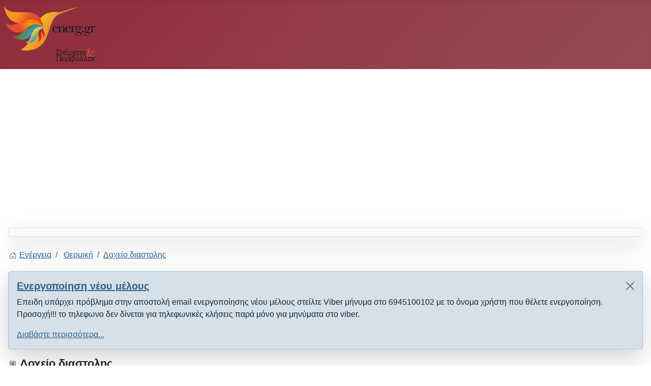

--- FILE ---
content_type: text/html; charset=utf-8
request_url: https://energ.gr/index.php?option=com_kunena&view=topic&catid=35&id=61704&Itemid=218&limitstart=12
body_size: 17425
content:
<!DOCTYPE html>
<html lang="el-gr" dir="ltr">
<head>
    <meta charset="utf-8">
	<meta name="twitter:card" content="summary">
	<meta name="twitter:title" content="Δοχείο διαστολης">
	<meta name="twitter:description" content="Δοχείο διαστολης">
	<meta name="robots" content="index, follow">
	<meta name="viewport" content="width=device-width, initial-scale=1">
	<meta property="og:url" content="https://energ.gr/index.php">
	<meta property="og:type" content="article">
	<meta property="og:title" content="Δοχείο διαστολης">
	<meta property="profile:username" content="Χαράλαμπος">
	<meta property="og:description" content="Δοχείο διαστολης">
	<meta property="og:image" content="https://energ.gr/media/kunena/email/hero-wide.png">
	<meta property="article:published_time" content="2021-12-23T17:07:45+00:00">
	<meta property="article:section" content="Θερμική">
	<meta property="twitter:image" content="https://energ.gr/media/kunena/email/hero-wide.png">
	<meta name="description" content="Energy &amp; Environment Forum.">
	<meta name="generator" content="Joomla! - Open Source Content Management">
	<title>Welcome energ.gr</title>
	<link href="/index.php?option=com_kunena&amp;view=topic&amp;catid=35&amp;id=61704&amp;Itemid=218&amp;limitstart=6" rel="prev">
	<link href="/index.php?option=com_kunena&amp;view=topic&amp;catid=35&amp;id=61704&amp;Itemid=218&amp;limitstart=18" rel="next">
	<link href="/index.php?option=com_kunena&amp;view=topics&amp;format=feed&amp;type=rss&amp;layout=feed&amp;mode=topics&amp;Itemid=322" rel="alternate" type="application/rss+xml">
	<link href="/media/system/images/joomla-favicon.svg" rel="icon" type="image/svg+xml">
	<link href="/media/system/images/favicon.ico" rel="alternate icon" type="image/vnd.microsoft.icon">
	<link href="/media/system/images/joomla-favicon-pinned.svg" rel="mask-icon" color="#000">

    <link href="/media/system/css/joomla-fontawesome.min.css?df348af2daf6bd6c1053708760784d08" rel="lazy-stylesheet" /><noscript><link href="/media/system/css/joomla-fontawesome.min.css?df348af2daf6bd6c1053708760784d08" rel="stylesheet" /></noscript>
	<link href="/media/vendor/bootstrap/css/bootstrap.min.css?5.3.2" rel="stylesheet" />
	<link href="/media/templates/site/cassiopeia/css/template.min.css?df348af2daf6bd6c1053708760784d08" rel="stylesheet" />
	<link href="/media/templates/site/cassiopeia/css/global/colors_alternative.min.css?df348af2daf6bd6c1053708760784d08" rel="stylesheet" />
	<link href="/media/templates/site/cassiopeia/css/vendor/joomla-custom-elements/joomla-alert.min.css?0.2.0" rel="stylesheet" />
	<link href="https://energ.gr/media/kunena/cache/aurelia/css/kunena.css" rel="stylesheet" />
	<style>:root {
		--hue: 214;
		--template-bg-light: #f0f4fb;
		--template-text-dark: #495057;
		--template-text-light: #ffffff;
		--template-link-color: var(--link-color);
		--template-special-color: #001B4C;
		
	}</style>
	<style>		/* Kunena Custom CSS */		.layout#kunena [class*="category"] i,
		.layout#kunena .glyphicon-topic,
		.layout#kunena #kwho i.icon-users,
		.layout#kunena#kstats i.icon-bars { color: inherit; }		.layout#kunena [class*="category"] .knewchar { color: #48a348 !important; }
		.layout#kunena sup.knewchar { color: #48a348 !important; }
		.layout#kunena .topic-item-unread { border-left-color: #48a348 !important;}
		.layout#kunena .topic-item-unread .glyphicon { color: #48a348 !important;}
		.layout#kunena .topic-item-unread i.fa { color: #48a348 !important;}
		.layout#kunena .topic-item-unread svg { color: #48a348 !important;}</style>
	<style>		.layout#kunena + div { display: block !important;}
		#kunena + div { display: block !important;}</style>

    <script src="/media/vendor/jquery/js/jquery.min.js?3.7.1"></script>
	<script type="application/json" class="joomla-script-options new">{"bootstrap.modal":{"#modal":{"keyboard":true,"focus":true}},"com_kunena.tooltips":"1","joomla.jtext":{"COM_KUNENA_RATE_LOGIN":"\u03a0\u03c1\u03ad\u03c0\u03b5\u03b9 \u03bd\u03b1 \u03c3\u03c5\u03bd\u03b4\u03b5\u03b8\u03b5\u03af\u03c4\u03b5 \u03b3\u03b9\u03b1 \u03bd\u03b1 \u03b2\u03b1\u03b8\u03bc\u03bf\u03bb\u03bf\u03b3\u03ae\u03c3\u03b5\u03c4\u03b5 \u03c4\u03bf \u03b8\u03ad\u03bc\u03b1","COM_KUNENA_RATE_NOT_YOURSELF":"\u0394\u03b5\u03bd \u03bc\u03c0\u03bf\u03c1\u03b5\u03af\u03c4\u03b5 \u03bd\u03b1 \u03b2\u03b1\u03b8\u03bc\u03bf\u03bb\u03bf\u03b3\u03ae\u03c3\u03b5\u03c4\u03b5 \u03ad\u03bd\u03b1 \u03b4\u03b9\u03ba\u03cc \u03c3\u03b1\u03c2 \u03b8\u03ad\u03bc\u03b1","COM_KUNENA_RATE_ALLREADY":"\u0388\u03c7\u03b5\u03c4\u03b5 \u03b2\u03b1\u03b8\u03bc\u03bf\u03bb\u03bf\u03b3\u03ae\u03c3\u03b5\u03b9 \u03ae\u03b4\u03b7 \u03b1\u03c5\u03c4\u03cc \u03c4\u03bf \u03b8\u03ad\u03bc\u03b1","COM_KUNENA_RATE_SUCCESSFULLY_SAVED":"\u0397 \u03b2\u03b1\u03b8\u03bc\u03bf\u03bb\u03bf\u03b3\u03af\u03b1 \u03c3\u03b1\u03c2 \u03b1\u03c0\u03bf\u03b8\u03b7\u03ba\u03b5\u03cd\u03c4\u03b7\u03ba\u03b5 \u03b5\u03c0\u03b9\u03c4\u03c5\u03c7\u03ce\u03c2","COM_KUNENA_RATE_NOT_ALLOWED_WHEN_BANNED":"You cannot add rate when banned","COM_KUNENA_SOCIAL_EMAIL_LABEL":"E-mail","COM_KUNENA_SOCIAL_X_SOCIAL_LABEL":"Tweet","COM_KUNENA_SOCIAL_FACEBOOK_LABEL":"Facebook","COM_KUNENA_SOCIAL_GOOGLEPLUS_LABEL":"COM_KUNENA_SOCIAL_GOOGLEPLUS_LABEL","COM_KUNENA_SOCIAL_LINKEDIN_LABEL":"LinkedIn","COM_KUNENA_SOCIAL_PINTEREST_LABEL":"Pinterest","COM_KUNENA_SOCIAL_WHATSAPP_LABEL":"WhatsApp","COM_KUNENA_SOCIAL_REDDIT_LABEL":"COM_KUNENA_SOCIAL_REDDIT_LABEL","ERROR":"\u03a3\u03c6\u03ac\u03bb\u03bc\u03b1","MESSAGE":"\u039c\u03ae\u03bd\u03c5\u03bc\u03b1","NOTICE":"\u03a3\u03b7\u03bc\u03b5\u03af\u03c9\u03c3\u03b7","WARNING":"\u03a0\u03c1\u03bf\u03b5\u03b9\u03b4\u03bf\u03c0\u03bf\u03af\u03b7\u03c3\u03b7","JCLOSE":"Close","JOK":"OK","JOPEN":"Open"},"system.paths":{"root":"","rootFull":"https:\/\/energ.gr\/","base":"","baseFull":"https:\/\/energ.gr\/"},"csrf.token":"47ea3d153a55edf1034b9f5533abb5ca"}</script>
	<script src="/media/system/js/core.min.js?37ffe4186289eba9c5df81bea44080aff77b9684"></script>
	<script src="/media/vendor/bootstrap/js/bootstrap-es5.min.js?5.3.2" nomodule defer></script>
	<script src="/media/system/js/messages-es5.min.js?c29829fd2432533d05b15b771f86c6637708bd9d" nomodule defer></script>
	<script src="/media/vendor/bootstrap/js/dropdown.min.js?5.3.2" type="module"></script>
	<script src="/media/vendor/bootstrap/js/popover.min.js?5.3.2" type="module"></script>
	<script src="/media/vendor/bootstrap/js/modal.min.js?5.3.2" type="module"></script>
	<script src="/media/vendor/bootstrap/js/collapse.min.js?5.3.2" type="module"></script>
	<script src="/media/vendor/bootstrap/js/offcanvas.min.js?5.3.2" type="module"></script>
	<script src="/media/vendor/bootstrap/js/alert.min.js?5.3.2" type="module"></script>
	<script src="/media/templates/site/cassiopeia/js/template.min.js?df348af2daf6bd6c1053708760784d08" defer></script>
	<script src="/media/system/js/messages.min.js?7f7aa28ac8e8d42145850e8b45b3bc82ff9a6411" type="module"></script>
	<script src="https://energ.gr/components/com_kunena/template/aurelia/assets/js/main.js"></script>
	<script src="https://energ.gr/components/com_kunena/template/aurelia/assets/js/tooltips.js"></script>
	<script src="https://energ.gr/components/com_kunena/template/aurelia/assets/js/offcanvas.js"></script>
	<script src="https://energ.gr/components/com_kunena/template/aurelia/assets/js/topic.js"></script>
	<script>
				document.addEventListener("DOMContentLoaded", () => {
					let currentMenuItem = document.querySelector(".current");
					let parentMenuItem = document.querySelector(".alias-parent-active");

					if (currentMenuItem) {
						currentMenuItem.classList.add("active");
						currentMenuItem.classList.add("alias-parent-active");
					}
					if (parentMenuItem) {
						parentMenuItem.classList.add("active");
						parentMenuItem.classList.add("alias-parent-active");
					}
				});
			</script>
	<script type="application/ld+json">{
    "@context": "https://schema.org",
    "@type": "DiscussionForumPosting",
    "url": "https://energ.gr/index.php?option=com_kunena&amp;view=topic&amp;catid=35&amp;id=61704&amp;Itemid=322",
    "discussionUrl": "/index.php?option=com_kunena&amp;view=topic&amp;catid=35&amp;id=61704&amp;Itemid=322",
    "headline": "\u0394\u03bf\u03c7\u03b5\u03af\u03bf \u03b4\u03b9\u03b1\u03c3\u03c4\u03bf\u03bb\u03b7\u03c2",
    "image": "https://energ.gr/media/kunena/email/hero-wide.png",
    "datePublished": "2021-12-23T17:07:45+00:00",
    "author": {
        "@type": "Person",
        "name": "\u039a\u03a9\u03a3\u03a4\u0391\u03a3 \u03a0\u0397\u03a7\u0391\u03a3",
        "url": "https://energ.gr/index.php?option=com_kunena&amp;view=user&amp;userid=7090&amp;Itemid=322"
    },
    "interactionStatistic": {
        "@type": "InteractionCounter",
        "interactionType": "InteractionCounter",
        "userInteractionCount": 19
    },
    "publisher": {
        "@type": "Organization",
        "name": "energ.gr",
        "logo": {
            "@type": "ImageObject",
            "url": "https://energ.gr/media/kunena/email/hero-wide.png"
        }
    },
    "mainEntityOfPage": {
        "@type": "WebPage",
        "name": "https://energ.gr/index.php?option=com_kunena&amp;view=topic&amp;catid=35&amp;id=61704&amp;Itemid=322"
    }
}</script>

</head>

<body class="site com_kunena wrapper-static view-topic layout-default no-task itemid-218">
    <header class="header container-header full-width">

        
        
                    <div class="grid-child">
                <div class="navbar-brand">
                    <a class="brand-logo" href="/">
                        <img loading="eager" decoding="async" src="https://energ.gr/images/logo_3.png" alt="Welcome energ.gr" width="180" height="110">                    </a>
                                    </div>
            </div>
        
            </header>

    <div class="site-grid">
        
                <div class="grid-child container-top-a">
            
<div id="mod-custom97" class="mod-custom custom">
    </script>
<div align="center"><script type="text/javascript"><!--
google_ad_client = "ca-pub-9521894117094492";
/* inside down */
google_ad_slot = "3416123203";
google_ad_width = 728;
google_ad_height = 90;
//-->
</script>
</div>

<script async src="https://pagead2.googlesyndication.com/pagead/js/adsbygoogle.js"></script>
<!-- Top & Down -->
<ins class="adsbygoogle"
     style="display:block"
     data-ad-client="ca-pub-9521894117094492"
     data-ad-slot="9140500024"
     data-ad-format="auto"
     data-full-width-responsive="true"></ins>
<script>
     (adsbygoogle = window.adsbygoogle || []).push({});
</script></div>

        </div>
        
        
        
        <div class="grid-child container-component">
            
            
            <div id="system-message-container" aria-live="polite"></div>

            <main>
            
<div id="kunena" class="layout ">
    
<nav class="navbar navbar-expand-lg navbar-light bg-light shadow-lg rounded border">
    <div class="container-fluid">
        <button class="navbar-toggler" aria-expanded="false" aria-controls="knav-offcanvas" aria-label="Toggle navigation"
                type="button" data-bs-target="#offcanvasKunena" data-bs-toggle="offcanvas">
            <span class="navbar-toggler-icon"></span>
        </button>
        <div class="knav-offcanvas offcanvas offcanvas-start" id="offcanvasKunena" data-bs-scroll="false" >
            <div class="offcanvas-header">
            <h5 class="offcanvas-title">Kunena Menu</h5>
                <button type="button" class="btn-close" data-bs-dismiss="offcanvas" aria-label="Close"></button>
            </div>
            <div class="offcanvas-body">
                        </div>
        </div>
        <div class="float-end">
            
    <div class="d-none d-lg-block">
                        <div class="btn-group ">
        <button class="btn btn-light dropdown-toggle" id="klogin-desktop" type="button" data-bs-toggle="dropdown" data-bs-auto-close="true" aria-expanded="false">
            <svg xmlns="http://www.w3.org/2000/svg" class="bi bi-person" width="1em" height="1em" viewBox="0 0 20 20" fill="currentColor">
  <path fill-rule="evenodd" d="M15 16s1 0 1-1-1-4-6-4-6 3-6 4 1 1 1 1h10zm-9.995-.944v-.002zM5.022 15h9.956a.274.274 0 00.014-.002l.008-.002c-.001-.246-.154-.986-.832-1.664C13.516 12.68 12.289 12 10 12c-2.29 0-3.516.68-4.168 1.332-.678.678-.83 1.418-.832 1.664a1.05 1.05 0 00.022.004zm9.974.056v-.002zM10 9a2 2 0 100-4 2 2 0 000 4zm3-2a3 3 0 11-6 0 3 3 0 016 0z" clip-rule="evenodd"></path>
</svg>            <span class="login-text">Σύνδεση</span>
        </button>

        <div class="dropdown-menu dropdown-menu-end" id="kdesktop-userdropdown">
                        <form id="kdesktop-loginform" action="" method="post">
                <input type="hidden" name="view" value="user"/>
                <input type="hidden" name="task" value="login"/>
                <input type="hidden" name="47ea3d153a55edf1034b9f5533abb5ca" value="1">
                <div class="mod-login__username form-group" id="kform-desktop-login-username">
                    <div class="input-group">
                        <input id="kdesktop-username" type="text" name="username" class="form-control" tabindex="1" autocomplete="username" placeholder="Όνομα Χρήστη">
                        <label for="kdesktop-username" class="visually-hidden">Όνομα Χρήστη</label>
                        <span class="input-group-text" data-bs-toggle="tooltip" title="Username">
                        <svg xmlns="http://www.w3.org/2000/svg" class="bi bi-person" width="1em" height="1em" viewBox="0 0 20 20" fill="currentColor">
  <path fill-rule="evenodd" d="M15 16s1 0 1-1-1-4-6-4-6 3-6 4 1 1 1 1h10zm-9.995-.944v-.002zM5.022 15h9.956a.274.274 0 00.014-.002l.008-.002c-.001-.246-.154-.986-.832-1.664C13.516 12.68 12.289 12 10 12c-2.29 0-3.516.68-4.168 1.332-.678.678-.83 1.418-.832 1.664a1.05 1.05 0 00.022.004zm9.974.056v-.002zM10 9a2 2 0 100-4 2 2 0 000 4zm3-2a3 3 0 11-6 0 3 3 0 016 0z" clip-rule="evenodd"></path>
</svg>                    </span>
                    </div>
                </div>

                <div class="mod-login__username form-group" id="kform-desktop-login-password">
                    <div class="input-group">
                        <input id="klogin-desktop-passwd" type="password" name="password" class="form-control" tabindex="1" autocomplete="current-password" placeholder="Κωδικός">
                        <label for="klogin-desktop-passwd" class="visually-hidden">Κωδικός</label>
                        <span class="input-group-text" data-bs-toggle="tooltip" title="password">
                        <svg xmlns="http://www.w3.org/2000/svg" class="bi bi-lock" width="1em" height="1em" viewBox="0 0 20 20" fill="currentColor">
  <path fill-rule="evenodd" d="M13.655 9H6.333c-.264 0-.398.068-.471.121a.73.73 0 00-.224.296 1.626 1.626 0 00-.138.59V15c0 .342.076.531.14.635.064.106.151.18.256.237a1.122 1.122 0 00.436.127l.013.001h7.322c.264 0 .398-.068.471-.121a.73.73 0 00.224-.296 1.627 1.627 0 00.138-.59V10c0-.342-.076-.531-.14-.635a.658.658 0 00-.255-.237 1.123 1.123 0 00-.45-.128zm.012-1H6.333C4.5 8 4.5 10 4.5 10v5c0 2 1.833 2 1.833 2h7.334c1.833 0 1.833-2 1.833-2v-5c0-2-1.833-2-1.833-2zM6.5 5a3.5 3.5 0 117 0v3h-1V5a2.5 2.5 0 00-5 0v3h-1V5z" clip-rule="evenodd"></path>
</svg>                    </span>
                    </div>
                </div>

                                
                                    <div class="form-group row center" id="kform-login-remember">
                        <div class="controls">
                            <div class="custom-control custom-checkbox">
                                <input type="checkbox" class="custom-control-input" name="rememberme"
                                       id="klogin-desktop-remember"
                                       value="1"/>
                                <label class="custom-control-label"
                                       for="klogin-desktop-remember">Να με θυμάσαι</label>
                            </div>
                        </div>
                    </div>
                
                <div id="kform-login-desktop-submit" class="control-group center">
                    <p>
                        <button type="submit" tabindex="3" name="submit" class="btn btn-outline-primary">
                            Σύνδεση                        </button>
                    </p>

                    <p>
                                                    <a href="/index.php?option=com_users&amp;view=reset&amp;Itemid=322">
                                Ξεχάσατε τον κωδικό σας;                            </a>
                            <br/>
                        
                                                    <a href="/index.php?option=com_users&amp;view=remind&amp;Itemid=322">
                                Ξεχάσατε το όνομα χρήστη;                            </a>
                            <br/>
                        
                                                    <a href="/index.php?option=com_users&amp;view=registration&amp;Itemid=322">
                                Δημιουργία λογαριασμού                            </a>
                        
                    </p>
                </div>
            </form>
                    </div>
    </div>
            </div>
    <div class="d-lg-none">
                        <div class="btn-group">
        <button class="btn btn-light dropdown-toggle" id="klogin-mobile" type="button" data-bs-toggle="dropdown" data-bs-auto-close="true" aria-expanded="false">
            <svg xmlns="http://www.w3.org/2000/svg" class="bi bi-person" width="1em" height="1em" viewBox="0 0 20 20" fill="currentColor">
  <path fill-rule="evenodd" d="M15 16s1 0 1-1-1-4-6-4-6 3-6 4 1 1 1 1h10zm-9.995-.944v-.002zM5.022 15h9.956a.274.274 0 00.014-.002l.008-.002c-.001-.246-.154-.986-.832-1.664C13.516 12.68 12.289 12 10 12c-2.29 0-3.516.68-4.168 1.332-.678.678-.83 1.418-.832 1.664a1.05 1.05 0 00.022.004zm9.974.056v-.002zM10 9a2 2 0 100-4 2 2 0 000 4zm3-2a3 3 0 11-6 0 3 3 0 016 0z" clip-rule="evenodd"></path>
</svg>        </button>
        <div class="dropdown-menu dropdown-menu-end" id="kmobile-userdropdown">
            <form id="kmobile-loginform" action="" method="post">
                <input type="hidden" name="view" value="user"/>
                <input type="hidden" name="task" value="login"/>
                <input type="hidden" name="47ea3d153a55edf1034b9f5533abb5ca" value="1">
                <div class="form-group" id="kmobile-form-login-username">
                    <div class="input-group">
                        <div class="input-group-prepend">
                            <span class="input-group-text">
                                <svg xmlns="http://www.w3.org/2000/svg" class="bi bi-person" width="1em" height="1em" viewBox="0 0 20 20" fill="currentColor">
  <path fill-rule="evenodd" d="M15 16s1 0 1-1-1-4-6-4-6 3-6 4 1 1 1 1h10zm-9.995-.944v-.002zM5.022 15h9.956a.274.274 0 00.014-.002l.008-.002c-.001-.246-.154-.986-.832-1.664C13.516 12.68 12.289 12 10 12c-2.29 0-3.516.68-4.168 1.332-.678.678-.83 1.418-.832 1.664a1.05 1.05 0 00.022.004zm9.974.056v-.002zM10 9a2 2 0 100-4 2 2 0 000 4zm3-2a3 3 0 11-6 0 3 3 0 016 0z" clip-rule="evenodd"></path>
</svg>                                <label for="kmobile-username" class="element-invisible">
                                    Όνομα Χρήστη                                </label>
                            </span>
                            <input class="form-control" id="kmobile-username" name="username" tabindex="1"
                                   autocomplete="username" placeholder="Όνομα Χρήστη"
                                   type="text">
                        </div>
                    </div>
                </div>

                <div class="form-group" id="kmobile-form-login-password">
                    <div class="input-group">
                        <div class="input-group-prepend">
                            <span class="input-group-text">
                                <svg xmlns="http://www.w3.org/2000/svg" class="bi bi-lock" width="1em" height="1em" viewBox="0 0 20 20" fill="currentColor">
  <path fill-rule="evenodd" d="M13.655 9H6.333c-.264 0-.398.068-.471.121a.73.73 0 00-.224.296 1.626 1.626 0 00-.138.59V15c0 .342.076.531.14.635.064.106.151.18.256.237a1.122 1.122 0 00.436.127l.013.001h7.322c.264 0 .398-.068.471-.121a.73.73 0 00.224-.296 1.627 1.627 0 00.138-.59V10c0-.342-.076-.531-.14-.635a.658.658 0 00-.255-.237 1.123 1.123 0 00-.45-.128zm.012-1H6.333C4.5 8 4.5 10 4.5 10v5c0 2 1.833 2 1.833 2h7.334c1.833 0 1.833-2 1.833-2v-5c0-2-1.833-2-1.833-2zM6.5 5a3.5 3.5 0 117 0v3h-1V5a2.5 2.5 0 00-5 0v3h-1V5z" clip-rule="evenodd"></path>
</svg>                                <label for="kmobile-passwd" class="element-invisible">
                                    Κωδικός                                </label>
                            </span>
                            <input class="form-control" id="kmobile-passwd" name="password" tabindex="2"
                                   autocomplete="current-password"
                                   placeholder="Κωδικός" type="password">
                        </div>
                    </div>
                </div>

                                
                                    <div class="form-group row center" id="kform-login-remember">
                        <div class="controls">
                            <div class="custom-control custom-checkbox">
                                <input type="checkbox" class="custom-control-input" name="rememberme"
                                       id="kmobile-remember"
                                       value="1"/>
                                <label class="custom-control-label"
                                       for="kmobile-remember">Να με θυμάσαι</label>
                            </div>
                        </div>
                    </div>
                
                <div id="kmobile-form-login-submit" class="control-group center">
                    <p>
                        <button type="submit" tabindex="3" name="submit" class="btn btn-outline-primary">
                            Σύνδεση                        </button>
                    </p>

                    <p>
                                                    <a href="/index.php?option=com_users&amp;view=reset&amp;Itemid=322">
                                Ξεχάσατε τον κωδικό σας;                            </a>
                            <br/>
                        
                                                    <a href="/index.php?option=com_users&amp;view=remind&amp;Itemid=322">
                                Ξεχάσατε το όνομα χρήστη;                            </a>
                            <br/>
                        
                                                    <a href="/index.php?option=com_users&amp;view=registration&amp;Itemid=322">
                                Δημιουργία λογαριασμού                            </a>
                        
                    </p>
                </div>
            </form>
                    </div>
    </div>
            </div>
        </div>
    </div>
</nav>
    <nav class="pagination-container-links pt-4" aria-label="breadcrumbs">
        <ol class="mod-kunena-breadcrumbs breadcrumb" itemtype="https://schema.org/BreadcrumbList" itemscope="">
            <li class="mod-kunena-breadcrumbs__item breadcrumb-item active" aria-current="page"
                itemprop="itemListElement" itemscope itemtype="https://schema.org/ListItem">
                <svg xmlns="http://www.w3.org/2000/svg" class="bi bi-house" width="1em" height="1em" viewBox="0 0 20 20" fill="currentColor">
  <path fill-rule="evenodd" d="M9.646 3.146a.5.5 0 01.708 0l6 6a.5.5 0 01.146.354v7a.5.5 0 01-.5.5h-4.5a.5.5 0 01-.5-.5v-4H9v4a.5.5 0 01-.5.5H4a.5.5 0 01-.5-.5v-7a.5.5 0 01.146-.354l6-6zM4.5 9.707V16H8v-4a.5.5 0 01.5-.5h3a.5.5 0 01.5.5v4h3.5V9.707l-5.5-5.5-5.5 5.5z" clip-rule="evenodd"></path>
  <path fill-rule="evenodd" d="M15 4.5V8l-2-2V4.5a.5.5 0 01.5-.5h1a.5.5 0 01.5.5z" clip-rule="evenodd"></path>
</svg>                <a itemprop="item" href="/index.php?option=com_kunena&amp;view=category&amp;catid=7&amp;Itemid=322"><span
                            itemprop="name">Ενέργεια</span></a>
                <meta itemprop="position" content="1"/>
            </li>

                            <li class="mod-kunena-breadcrumbs__item breadcrumb-item" itemtype="https://schema.org/ListItem"
                    itemscope="" itemprop="itemListElement">
                    <a itemprop="item" href="/index.php?option=com_kunena&amp;view=category&amp;catid=35&amp;Itemid=322"><span
                                itemprop="name">Θερμική</span></a>
                    <meta itemprop="position" content="2"/>
                </li>
                            <li class="mod-kunena-breadcrumbs__item breadcrumb-item" itemtype="https://schema.org/ListItem"
                    itemscope="" itemprop="itemListElement">
                    <a itemprop="item" href="/index.php?option=com_kunena&amp;view=topic&amp;catid=35&amp;id=61704&amp;Itemid=322"><span
                                itemprop="name">Δοχείο διαστολης</span></a>
                    <meta itemprop="position" content="3"/>
                </li>
                    </ol>
    </nav>

<div class="alert alert-info shadow-lg rounded alert-dismissible fade show" id="announcement67">
    <button type="button" class="btn-close" data-bs-dismiss="alert" aria-label="Close"></button>
    <h5>
        <a class="btn-link"
            href="/index.php?option=com_kunena&amp;view=announcement&amp;layout=listing&amp;Itemid=322"
            data-bs-toggle="tooltip" title="Προβολή Ανακοινώσεων">
            Ενεργοποίηση νέου μέλους        </a>

            </h5>

    <div>
        <p>Επειδη υπάρχει πρόβλημα στην αποστολή email ενεργοποίησης νέου μέλους στείλτε Viber μήνυμα στο 6945100102 με το όνομα χρήστη που θέλετε ενεργοποίηση. Προσοχή!!! το τηλεφωνο δεν δίνεται για τηλεφωνικές κλήσεις παρά μόνο για μηνύματα στο viber.</p>
    </div>
            <div>
            <a class="btn-link"
                href="/index.php?option=com_kunena&amp;view=announcement&amp;layout=default&amp;id=67&amp;Itemid=322"
                data-bs-toggle="tooltip" title="Ενεργοποίηση νέου μέλους">
                Διαβάστε περισσότερα...            </a>
        </div>
    </div>

<div class="kunena-topic-item ">
    
    <h1>
        <svg xmlns="http://www.w3.org/2000/svg" class="bi bi-document-text" width="1em" height="1em" viewBox="0 0 20 20" fill="currentColor">
  <path fill-rule="evenodd" d="M6 3h8a2 2 0 012 2v10a2 2 0 01-2 2H6a2 2 0 01-2-2V5a2 2 0 012-2zm0 1a1 1 0 00-1 1v10a1 1 0 001 1h8a1 1 0 001-1V5a1 1 0 00-1-1H6z" clip-rule="evenodd"></path>
  <path fill-rule="evenodd" d="M6.5 14a.5.5 0 01.5-.5h3a.5.5 0 010 1H7a.5.5 0 01-.5-.5zm0-2a.5.5 0 01.5-.5h6a.5.5 0 010 1H7a.5.5 0 01-.5-.5zm0-2a.5.5 0 01.5-.5h6a.5.5 0 010 1H7a.5.5 0 01-.5-.5zm0-2a.5.5 0 01.5-.5h6a.5.5 0 010 1H7a.5.5 0 01-.5-.5zm0-2a.5.5 0 01.5-.5h6a.5.5 0 010 1H7a.5.5 0 01-.5-.5z" clip-rule="evenodd"></path>
</svg>                Δοχείο διαστολης
            </h1>

    <div>

    <div class="clearfix"></div>
    <div class="btn-toolbar btn-marging kmessagepadding" id="topic-actions-toolbar">
        <div>
            
                    </div>
    </div>
</div>

    <div class="float-start">
        
<nav class="d-none d-sm-block">
    <ul class="pagination ms-0">
        <li class="page-item">
			<a class="page-link" class="hasTooltip" href="/index.php?option=com_kunena&amp;view=topic&amp;catid=35&amp;id=61704&amp;Itemid=218&amp;limitstart=0" data-bs-toggle="tooltip" title="Σελίδα:Έναρξη">Έναρξη</a>
		  </li><li class="page-item">
			<a class="page-link" class="hasTooltip" href="/index.php?option=com_kunena&amp;view=topic&amp;catid=35&amp;id=61704&amp;Itemid=218&amp;limitstart=6" data-bs-toggle="tooltip" title="Σελίδα:Προηγούμενο">Προηγούμενο</a>
		  </li><li class="page-item">
			<a class="page-link" class="hasTooltip" href="/index.php?option=com_kunena&amp;view=topic&amp;catid=35&amp;id=61704&amp;Itemid=218&amp;limitstart=0" data-bs-toggle="tooltip" title="Σελίδα:1">1</a>
		  </li><li class="page-item">
			<a class="page-link" class="hasTooltip" href="/index.php?option=com_kunena&amp;view=topic&amp;catid=35&amp;id=61704&amp;Itemid=218&amp;limitstart=6" data-bs-toggle="tooltip" title="Σελίδα:2">2</a>
		  </li><li class="page-item active"><a class="page-link">3</a></li><li class="page-item">
			<a class="page-link" class="hasTooltip" href="/index.php?option=com_kunena&amp;view=topic&amp;catid=35&amp;id=61704&amp;Itemid=218&amp;limitstart=18" data-bs-toggle="tooltip" title="Σελίδα:4">4</a>
		  </li><li class="page-item">
			<a class="page-link" class="hasTooltip" href="/index.php?option=com_kunena&amp;view=topic&amp;catid=35&amp;id=61704&amp;Itemid=218&amp;limitstart=18" data-bs-toggle="tooltip" title="Σελίδα:Επόμενο">Επόμενο</a>
		  </li><li class="page-item">
			<a class="page-link" class="hasTooltip" href="/index.php?option=com_kunena&amp;view=topic&amp;catid=35&amp;id=61704&amp;Itemid=218&amp;limitstart=18" data-bs-toggle="tooltip" title="Σελίδα:Τέλος">Τέλος</a>
		  </li>    </ul>
</nav>

<nav class="d-block d-sm-none">
    <ul class="pagination ms-0">
        <li class="page-item">
			<a class="page-link" class="hasTooltip" href="/index.php?option=com_kunena&amp;view=topic&amp;catid=35&amp;id=61704&amp;Itemid=218&amp;limitstart=0" data-bs-toggle="tooltip" title="Σελίδα:1">1</a>
		  </li><li class="page-item">
			<a class="page-link" class="hasTooltip" href="/index.php?option=com_kunena&amp;view=topic&amp;catid=35&amp;id=61704&amp;Itemid=218&amp;limitstart=6" data-bs-toggle="tooltip" title="Σελίδα:2">2</a>
		  </li><li class="page-item active"><a class="page-link">3</a></li><li class="page-item">
			<a class="page-link" class="hasTooltip" href="/index.php?option=com_kunena&amp;view=topic&amp;catid=35&amp;id=61704&amp;Itemid=218&amp;limitstart=18" data-bs-toggle="tooltip" title="Σελίδα:4">4</a>
		  </li>    </ul>
</nav>
    </div>
    <h2 class="float-end">
        <div class="kunena-search search">
    <form role="search" action="" method="post">
        <input type="hidden" name="view" value="search" />
        <input type="hidden" name="task" value="results" />
        
                    <input type="hidden" name="ids[]" value="61704" />
                <input type="hidden" name="47ea3d153a55edf1034b9f5533abb5ca" value="1">        <div class="input-group">
            <input name="query" class="form-control hasTooltip" id="mod-search-searchword" type="search" maxlength="64" placeholder="Αναζήτηση" data-bs-toggle="tooltip" title="Enter here your item to search" />
            <button class="btn btn-outline-primary" type="submit">
                <svg xmlns="http://www.w3.org/2000/svg" class="bi bi-search" width="1em" height="1em" viewBox="0 0 20 20" fill="currentColor">
  <path fill-rule="evenodd" d="M12.442 12.442a1 1 0 011.415 0l3.85 3.85a1 1 0 01-1.414 1.415l-3.85-3.85a1 1 0 010-1.415z" clip-rule="evenodd"></path>
  <path fill-rule="evenodd" d="M8.5 14a5.5 5.5 0 100-11 5.5 5.5 0 000 11zM15 8.5a6.5 6.5 0 11-13 0 6.5 6.5 0 0113 0z" clip-rule="evenodd"></path>
</svg>            </button>
        </div>
    </form>
</div>    </h2>

    <div class="clearfix"></div>

    
    
    <div class="topic-item-messages">    <div class="row message">
        <div class="col-md-2 shadow rounded d-none d-sm-block">
            <ul class="unstyled center profilebox">
    <li>
        <strong><a class="kwho-user hasTooltip" href="/index.php?option=com_kunena&amp;view=user&amp;userid=15882&amp;Itemid=322" data-bs-toggle="tooltip" title="Προβολή Προφίλ του/της Χαράλαμπος" >Χαράλαμπος</a></strong>
    </li>
                <li>
            <a class="kwho-user hasTooltip" href="/index.php?option=com_kunena&amp;view=user&amp;userid=15882&amp;Itemid=322" data-bs-toggle="tooltip" title="Προβολή Προφίλ του/της Χαράλαμπος" ><span  class="rounded" data-bs-toggle="tooltip" title="Το Άβαταρ του/της Χαράλαμπος"><svg xmlns="http://www.w3.org/2000/svg" class="bi bi-person" width="1em" height="1em" viewBox="0 0 20 20" fill="currentColor">
  <path fill-rule="evenodd" d="M15 16s1 0 1-1-1-4-6-4-6 3-6 4 1 1 1 1h10zm-9.995-.944v-.002zM5.022 15h9.956a.274.274 0 00.014-.002l.008-.002c-.001-.246-.154-.986-.832-1.664C13.516 12.68 12.289 12 10 12c-2.29 0-3.516.68-4.168 1.332-.678.678-.83 1.418-.832 1.664a1.05 1.05 0 00.022.004zm9.974.056v-.002zM10 9a2 2 0 100-4 2 2 0 000 4zm3-2a3 3 0 11-6 0 3 3 0 016 0z" clip-rule="evenodd"></path>
</svg></span></a>                            <span class="d-none d-lg-block topic-starter">Συντάκτης θέματος</span>
                        <!--
            <span class="topic-moderator"></span>
        -->        </li>
    
                    <li>
                <a  href="/index.php?option=com_kunena&amp;view=user&amp;userid=15882&amp;Itemid=322" data-bs-toggle="tooltip" title="" class="badge bg-secondary ">
    Αποσυνδεμένος</a>
            </li>
        
    
    
    </ul>
    <div class="profile-expand center">
        <span class="heading btn btn-outline-primary border btn-xs heading-less hasTooltip" style="display:none;" data-bs-toggle="tooltip" title="Click to hide items"><svg xmlns="http://www.w3.org/2000/svg" class="bi bi-arrow-up" width="1em" height="1em" viewBox="0 0 20 20" fill="currentColor">
  <path fill-rule="evenodd" d="M10 5.5a.5.5 0 01.5.5v9a.5.5 0 01-1 0V6a.5.5 0 01.5-.5z" clip-rule="evenodd"></path>
  <path fill-rule="evenodd" d="M9.646 4.646a.5.5 0 01.708 0l3 3a.5.5 0 01-.708.708L10 5.707 7.354 8.354a.5.5 0 11-.708-.708l3-3z" clip-rule="evenodd"></path>
</svg>Less</span>
        <span class="heading btn btn-outline-primary border btn-xs hasTooltip" data-bs-toggle="tooltip" title="Click to see more profile items of this user"><svg xmlns="http://www.w3.org/2000/svg" class="bi bi-arrow-down" width="1em" height="1em" viewBox="0 0 20 20" fill="currentColor">
  <path fill-rule="evenodd" d="M6.646 11.646a.5.5 0 01.708 0L10 14.293l2.646-2.647a.5.5 0 01.708.708l-3 3a.5.5 0 01-.708 0l-3-3a.5.5 0 010-.708z" clip-rule="evenodd"></path>
  <path fill-rule="evenodd" d="M10 4.5a.5.5 0 01.5.5v9a.5.5 0 01-1 0V5a.5.5 0 01.5-.5z" clip-rule="evenodd"></path>
</svg>Περισσότερα</span>
        <div class="content" style="display:none;">
            <ul>
                                    <li>
                        Δημοσιεύσεις: 10                    </li>
                                
                                    <li>
                        Ληφθείσες Ευχαριστίες 0                    </li>
                
                
                
                
                                    <li>
                                            </li>
                
                
                
                                    <li>
                                            </li>
                
                
                            </ul>
        </div>
    </div>
        </div>
        <div class="col-md-10 shadow-lg rounded message-published">
            
<small class="float-end">
        <span class="text-muted">
        <svg xmlns="http://www.w3.org/2000/svg" class="bi bi-clock" width="1em" height="1em" viewBox="0 0 20 20" fill="currentColor">
  <path fill-rule="evenodd" d="M10 17a7 7 0 100-14 7 7 0 000 14zm8-7a8 8 0 11-16 0 8 8 0 0116 0z" clip-rule="evenodd"></path>
  <path fill-rule="evenodd" d="M10 4a.5.5 0 01.5.5V10a.5.5 0 01-.5.5H5.5a.5.5 0 010-1h4v-5A.5.5 0 0110 4z" clip-rule="evenodd"></path>
</svg>        <span class="kdate " data-bs-toggle="tooltip" title="21/01/2022 14:54">3 Χρόνια 10 Μήνες πριν</span>                <a href="#175282" id="175282" rel="canonical">#175282</a>
        <span class="d-block d-sm-none">από <a class="kwho-user hasTooltip" href="/index.php?option=com_kunena&amp;view=user&amp;userid=15882&amp;Itemid=322" data-bs-toggle="tooltip" title="Προβολή Προφίλ του/της Χαράλαμπος" rel="nofollow">Χαράλαμπος</a></span>
    </span>
</small>

<div class="shadow-none p-4 mb-5 rounded">
    <div class="mykmsg-header">
        Απαντήθηκε από <a class="kwho-user hasTooltip" href="/index.php?option=com_kunena&amp;view=user&amp;userid=15882&amp;Itemid=322" data-bs-toggle="tooltip" title="Προβολή Προφίλ του/της Χαράλαμπος" rel="nofollow">Χαράλαμπος</a></em> στο θέμα <em><a href="/index.php?option=com_kunena&amp;view=topic&amp;catid=35&amp;id=61704&amp;Itemid=322&amp;limitstart=12#175282" title="Καλησπέρα στην ομάδαΈχω ένα θέμα με την θέρμανση μου 
το σπίτι μου είναι μεζονέτα και το λεβητοστάσιο στην..." class="hasTooltip topictitle">Δοχείο διαστολης</a></em>            </div>
    <div class="kmsg">
        Καυστήρας είναι κόμπακτ έχει αλλαχτεί το δοχείο διαστολής και έχει μπει εξωτερικά είναι 25αρη.<br>
το 30 στο θερμοστάτη το λέω  ότι δεν υπάρχει περίπτωση να κόβει από εκεί και δοκιμαστικά το πάω εκεί.<br>
Όσο για την εγκατάσταση ζεστό κρύο μια γραμμή φ22 τουμποραμα και από εκεί παράλληλα μια πετσετοκρεμαστρα στο ίδιο επίπεδο. 2 σώματα κάτω ένα μέτρο.<br>
2 στον πάνω όροφο όλα φ16 μετά την διακλαδοση    </div>
    </div>





            <p>Παρακαλούμε <a class="btn-link" href="/index.php?option=com_users&amp;view=login&amp;return=aHR0cHM6Ly9lbmVyZy5nci9pbmRleC5waHA/b3B0aW9uPWNvbV9rdW5lbmEmdmlldz10b3BpYyZjYXRpZD0zNSZpZD02MTcwNCZJdGVtaWQ9MjE4JmxpbWl0c3RhcnQ9MTI=&amp;Itemid=322" rel="nofollow">Σύνδεση</a>  ή <a class="btn-link" href="/index.php?option=com_users&amp;view=registration&amp;Itemid=322">Δημιουργία λογαριασμού</a> για να συμμετάσχετε στη συζήτηση.</p>

            <div class="btn-toolbar btn-marging kmessagepadding">

            
            
            
            
                                </div>

    
                                                </div>
    </div>


    <div class="row message">
        <div class="col-md-2 shadow rounded d-none d-sm-block">
            <ul class="unstyled center profilebox">
    <li>
        <strong><a class="kwho-user hasTooltip" href="/index.php?option=com_kunena&amp;view=user&amp;userid=7090&amp;Itemid=322" data-bs-toggle="tooltip" title="Προβολή Προφίλ του/της ΚΩΣΤΑΣ ΠΗΧΑΣ" >ΚΩΣΤΑΣ ΠΗΧΑΣ</a></strong>
    </li>
                <li>
            <a class="kwho-user hasTooltip" href="/index.php?option=com_kunena&amp;view=user&amp;userid=7090&amp;Itemid=322" data-bs-toggle="tooltip" title="Προβολή Προφίλ του/της ΚΩΣΤΑΣ ΠΗΧΑΣ" ><span class="rounded" data-bs-toggle="tooltip" title="Το Άβαταρ του/της ΚΩΣΤΑΣ ΠΗΧΑΣ">
				<img alt="" loading=lazy src="https://energ.gr/media/kunena/avatars/resized/size144/users/avatar7090.jpg?1762982020" width="144" height="144"></span></a>                        <!--
            <span class="topic-moderator"></span>
        -->        </li>
    
                    <li>
                <a  href="/index.php?option=com_kunena&amp;view=user&amp;userid=7090&amp;Itemid=322" data-bs-toggle="tooltip" title="" class="badge bg-secondary ">
    Αποσυνδεμένος</a>
            </li>
        
    
    
    </ul>
    <div class="profile-expand center">
        <span class="heading btn btn-outline-primary border btn-xs heading-less hasTooltip" style="display:none;" data-bs-toggle="tooltip" title="Click to hide items"><svg xmlns="http://www.w3.org/2000/svg" class="bi bi-arrow-up" width="1em" height="1em" viewBox="0 0 20 20" fill="currentColor">
  <path fill-rule="evenodd" d="M10 5.5a.5.5 0 01.5.5v9a.5.5 0 01-1 0V6a.5.5 0 01.5-.5z" clip-rule="evenodd"></path>
  <path fill-rule="evenodd" d="M9.646 4.646a.5.5 0 01.708 0l3 3a.5.5 0 01-.708.708L10 5.707 7.354 8.354a.5.5 0 11-.708-.708l3-3z" clip-rule="evenodd"></path>
</svg>Less</span>
        <span class="heading btn btn-outline-primary border btn-xs hasTooltip" data-bs-toggle="tooltip" title="Click to see more profile items of this user"><svg xmlns="http://www.w3.org/2000/svg" class="bi bi-arrow-down" width="1em" height="1em" viewBox="0 0 20 20" fill="currentColor">
  <path fill-rule="evenodd" d="M6.646 11.646a.5.5 0 01.708 0L10 14.293l2.646-2.647a.5.5 0 01.708.708l-3 3a.5.5 0 01-.708 0l-3-3a.5.5 0 010-.708z" clip-rule="evenodd"></path>
  <path fill-rule="evenodd" d="M10 4.5a.5.5 0 01.5.5v9a.5.5 0 01-1 0V5a.5.5 0 01.5-.5z" clip-rule="evenodd"></path>
</svg>Περισσότερα</span>
        <div class="content" style="display:none;">
            <ul>
                                    <li>
                        Δημοσιεύσεις: 4829                    </li>
                                
                                    <li>
                        Ληφθείσες Ευχαριστίες 707                    </li>
                
                
                
                
                                    <li>
                        <span data-bs-toggle="tooltip" data-placement="right" title="Γενέθλια: 2025-11-08" ><svg xmlns="http://www.w3.org/2000/svg" fill="#000000" width="800px" height="800px" viewBox="0 0 32 32" version="1.1">
<path d="M28 13.75h-2.75v-2.75c0-0.69-0.56-1.25-1.25-1.25s-1.25 0.56-1.25 1.25v0 2.75h-5.5v-2.75c0-0.69-0.56-1.25-1.25-1.25s-1.25 0.56-1.25 1.25v0 2.75h-5.5v-2.75c0-0.69-0.56-1.25-1.25-1.25s-1.25 0.56-1.25 1.25v0 2.75h-2.75c-1.794 0.002-3.248 1.456-3.25 3.25v11c0.002 1.794 1.456 3.248 3.25 3.25h24c1.794-0.001 3.249-1.456 3.25-3.25v-11c-0.002-1.794-1.456-3.248-3.25-3.25h-0zM4 16.25h2.75v1.75c0 0.69 0.56 1.25 1.25 1.25s1.25-0.56 1.25-1.25v0-1.75h5.5v1.75c0 0.69 0.56 1.25 1.25 1.25s1.25-0.56 1.25-1.25v0-1.75h5.5v1.75c0 0.69 0.56 1.25 1.25 1.25s1.25-0.56 1.25-1.25v0-1.75h2.75c0.412 0.006 0.744 0.338 0.75 0.749v5.979l-1.865-1.865c-0.231-0.225-0.547-0.364-0.896-0.364-0.040 0-0.080 0.002-0.119 0.005l0.005-0c-0.385 0.039-0.714 0.248-0.915 0.55l-0.003 0.005c-1.086 1.641-2.75 3.6-4.363 3.438-1.682-0.133-3.063-2.4-3.454-3.262-0.202-0.437-0.636-0.734-1.14-0.734s-0.938 0.298-1.136 0.727l-0.003 0.008c-0.386 0.85-1.754 3.084-3.431 3.223-1.616 0.172-3.296-1.775-4.393-3.406-0.205-0.303-0.533-0.509-0.911-0.546l-0.005-0c-0.035-0.003-0.076-0.005-0.117-0.005-0.346 0-0.66 0.139-0.888 0.365l0-0-1.866 1.866v-5.98c0.006-0.412 0.338-0.744 0.75-0.75h0.001zM28 28.75h-24c-0.412-0.006-0.744-0.338-0.75-0.749v-1.484l2.602-2.602c1.231 1.952 3.358 3.24 5.789 3.285l0.007 0c1.827-0.295 3.369-1.328 4.335-2.777l0.015-0.023c0.984 1.494 2.54 2.542 4.349 2.835l0.037 0.005c0.127 0.010 0.252 0.016 0.377 0.016 2.281-0.225 4.226-1.487 5.379-3.303l0.017-0.029 2.594 2.596v1.483c-0.006 0.412-0.338 0.744-0.749 0.75h-0.001zM7.991 9.25c1.972-0.032 3.58-1.553 3.749-3.486l0.001-0.014c-0.484-1.837-1.473-3.399-2.81-4.576l-0.010-0.009c-0.229-0.255-0.561-0.415-0.929-0.415-0 0-0 0-0 0h-0.002c-0.369 0.001-0.701 0.162-0.93 0.417l-0.001 0.001c-1.3 1.215-2.273 2.764-2.782 4.511l-0.018 0.071c0.165 1.943 1.766 3.463 3.729 3.5l0.004 0zM7.995 3.943c0.465 0.541 0.878 1.151 1.216 1.805l0.025 0.053c-0.192 0.526-0.669 0.904-1.239 0.949l-0.005 0c-0.559-0.051-1.025-0.404-1.237-0.892l-0.004-0.010c0.349-0.728 0.765-1.354 1.254-1.915l-0.009 0.010zM15.991 9.25c1.972-0.032 3.579-1.553 3.748-3.486l0.001-0.014c-0.484-1.837-1.473-3.399-2.809-4.576l-0.010-0.009c-0.229-0.255-0.56-0.415-0.929-0.415-0 0-0.001 0-0.001 0h-0.002c-0.369 0.001-0.701 0.162-0.93 0.417l-0.001 0.001c-1.3 1.215-2.273 2.764-2.782 4.511l-0.018 0.071c0.165 1.943 1.766 3.463 3.729 3.5l0.004 0zM15.994 3.944c0.466 0.541 0.879 1.15 1.216 1.804l0.024 0.052c-0.192 0.526-0.668 0.904-1.238 0.949l-0.005 0c-0.559-0.051-1.025-0.404-1.237-0.892l-0.004-0.010c0.349-0.727 0.764-1.354 1.253-1.914l-0.009 0.010zM23.99 9.25c1.972-0.032 3.579-1.553 3.749-3.486l0.001-0.014c-0.484-1.837-1.473-3.399-2.81-4.576l-0.010-0.009c-0.229-0.255-0.56-0.415-0.928-0.415-0.001 0-0.001 0-0.002 0h-0.002c-0.37 0.001-0.702 0.162-0.931 0.417l-0.001 0.001c-1.299 1.215-2.271 2.765-2.779 4.511l-0.018 0.071c0.164 1.943 1.764 3.463 3.727 3.5l0.004 0zM23.994 3.944c0.466 0.541 0.878 1.15 1.216 1.804l0.025 0.052c-0.192 0.526-0.669 0.904-1.239 0.949l-0.005 0c-0.558-0.051-1.023-0.404-1.235-0.892l-0.004-0.010c0.346-0.728 0.761-1.354 1.25-1.914l-0.008 0.010z"></path>
</svg></span>                    </li>
                
                
                
                                    <li>
                                            </li>
                
                
                            </ul>
        </div>
    </div>
        </div>
        <div class="col-md-10 shadow-lg rounded message-published">
            
<small class="float-end">
        <span class="text-muted">
        <svg xmlns="http://www.w3.org/2000/svg" class="bi bi-clock" width="1em" height="1em" viewBox="0 0 20 20" fill="currentColor">
  <path fill-rule="evenodd" d="M10 17a7 7 0 100-14 7 7 0 000 14zm8-7a8 8 0 11-16 0 8 8 0 0116 0z" clip-rule="evenodd"></path>
  <path fill-rule="evenodd" d="M10 4a.5.5 0 01.5.5V10a.5.5 0 01-.5.5H5.5a.5.5 0 010-1h4v-5A.5.5 0 0110 4z" clip-rule="evenodd"></path>
</svg>        <span class="kdate " data-bs-toggle="tooltip" title="22/01/2022 05:35">3 Χρόνια 10 Μήνες πριν</span>                <a href="#175296" id="175296" rel="canonical">#175296</a>
        <span class="d-block d-sm-none">από <a class="kwho-user hasTooltip" href="/index.php?option=com_kunena&amp;view=user&amp;userid=7090&amp;Itemid=322" data-bs-toggle="tooltip" title="Προβολή Προφίλ του/της ΚΩΣΤΑΣ ΠΗΧΑΣ" rel="nofollow">ΚΩΣΤΑΣ ΠΗΧΑΣ</a></span>
    </span>
</small>

<div class="shadow-none p-4 mb-5 rounded">
    <div class="mykmsg-header">
        Απαντήθηκε από <a class="kwho-user hasTooltip" href="/index.php?option=com_kunena&amp;view=user&amp;userid=7090&amp;Itemid=322" data-bs-toggle="tooltip" title="Προβολή Προφίλ του/της ΚΩΣΤΑΣ ΠΗΧΑΣ" rel="nofollow">ΚΩΣΤΑΣ ΠΗΧΑΣ</a></em> στο θέμα <em><a href="/index.php?option=com_kunena&amp;view=topic&amp;catid=35&amp;id=61704&amp;Itemid=322&amp;limitstart=12#175296" title="Καλησπέρα στην ομάδαΈχω ένα θέμα με την θέρμανση μου 
το σπίτι μου είναι μεζονέτα και το λεβητοστάσιο στην..." class="hasTooltip topictitle">Δοχείο διαστολης</a></em>            </div>
    <div class="kmsg">
        Η ΕΧΕΙΣ ΜΙΚΡΗ ΙΣΧΥ Η ΣΩΜΜΑΤΑ ΜΙΚΡΑ Η ΚΡΑΤΑ ΑΕΡΑ ΣΤΟ ΚΥΚΛΩΜΑ ΚΑΙ ΓΕΝΙΚΑ ΘΕΛΕΙ ΨΑΞΙΜΟ ΑΠΟ ΤΕΧΝΙΚΟ η. ΥΔΡΑΥΛΙΚΟ.ΠΟΙΑ ΠΕΡΙΟΧΗ ΕΙΣΑΙ?    </div>
    </div>





            <p>Παρακαλούμε <a class="btn-link" href="/index.php?option=com_users&amp;view=login&amp;return=aHR0cHM6Ly9lbmVyZy5nci9pbmRleC5waHA/b3B0aW9uPWNvbV9rdW5lbmEmdmlldz10b3BpYyZjYXRpZD0zNSZpZD02MTcwNCZJdGVtaWQ9MjE4JmxpbWl0c3RhcnQ9MTI=&amp;Itemid=322" rel="nofollow">Σύνδεση</a>  ή <a class="btn-link" href="/index.php?option=com_users&amp;view=registration&amp;Itemid=322">Δημιουργία λογαριασμού</a> για να συμμετάσχετε στη συζήτηση.</p>

            <div class="btn-toolbar btn-marging kmessagepadding">

            
            
            
            
                                </div>

    
                                                </div>
    </div>


    <div class="row message">
        <div class="col-md-2 shadow rounded d-none d-sm-block">
            <ul class="unstyled center profilebox">
    <li>
        <strong><a class="kwho-user hasTooltip" href="/index.php?option=com_kunena&amp;view=user&amp;userid=15882&amp;Itemid=322" data-bs-toggle="tooltip" title="Προβολή Προφίλ του/της Χαράλαμπος" >Χαράλαμπος</a></strong>
    </li>
                <li>
            <a class="kwho-user hasTooltip" href="/index.php?option=com_kunena&amp;view=user&amp;userid=15882&amp;Itemid=322" data-bs-toggle="tooltip" title="Προβολή Προφίλ του/της Χαράλαμπος" ><span  class="rounded" data-bs-toggle="tooltip" title="Το Άβαταρ του/της Χαράλαμπος"><svg xmlns="http://www.w3.org/2000/svg" class="bi bi-person" width="1em" height="1em" viewBox="0 0 20 20" fill="currentColor">
  <path fill-rule="evenodd" d="M15 16s1 0 1-1-1-4-6-4-6 3-6 4 1 1 1 1h10zm-9.995-.944v-.002zM5.022 15h9.956a.274.274 0 00.014-.002l.008-.002c-.001-.246-.154-.986-.832-1.664C13.516 12.68 12.289 12 10 12c-2.29 0-3.516.68-4.168 1.332-.678.678-.83 1.418-.832 1.664a1.05 1.05 0 00.022.004zm9.974.056v-.002zM10 9a2 2 0 100-4 2 2 0 000 4zm3-2a3 3 0 11-6 0 3 3 0 016 0z" clip-rule="evenodd"></path>
</svg></span></a>                            <span class="d-none d-lg-block topic-starter">Συντάκτης θέματος</span>
                        <!--
            <span class="topic-moderator"></span>
        -->        </li>
    
                    <li>
                <a  href="/index.php?option=com_kunena&amp;view=user&amp;userid=15882&amp;Itemid=322" data-bs-toggle="tooltip" title="" class="badge bg-secondary ">
    Αποσυνδεμένος</a>
            </li>
        
    
    
    </ul>
    <div class="profile-expand center">
        <span class="heading btn btn-outline-primary border btn-xs heading-less hasTooltip" style="display:none;" data-bs-toggle="tooltip" title="Click to hide items"><svg xmlns="http://www.w3.org/2000/svg" class="bi bi-arrow-up" width="1em" height="1em" viewBox="0 0 20 20" fill="currentColor">
  <path fill-rule="evenodd" d="M10 5.5a.5.5 0 01.5.5v9a.5.5 0 01-1 0V6a.5.5 0 01.5-.5z" clip-rule="evenodd"></path>
  <path fill-rule="evenodd" d="M9.646 4.646a.5.5 0 01.708 0l3 3a.5.5 0 01-.708.708L10 5.707 7.354 8.354a.5.5 0 11-.708-.708l3-3z" clip-rule="evenodd"></path>
</svg>Less</span>
        <span class="heading btn btn-outline-primary border btn-xs hasTooltip" data-bs-toggle="tooltip" title="Click to see more profile items of this user"><svg xmlns="http://www.w3.org/2000/svg" class="bi bi-arrow-down" width="1em" height="1em" viewBox="0 0 20 20" fill="currentColor">
  <path fill-rule="evenodd" d="M6.646 11.646a.5.5 0 01.708 0L10 14.293l2.646-2.647a.5.5 0 01.708.708l-3 3a.5.5 0 01-.708 0l-3-3a.5.5 0 010-.708z" clip-rule="evenodd"></path>
  <path fill-rule="evenodd" d="M10 4.5a.5.5 0 01.5.5v9a.5.5 0 01-1 0V5a.5.5 0 01.5-.5z" clip-rule="evenodd"></path>
</svg>Περισσότερα</span>
        <div class="content" style="display:none;">
            <ul>
                                    <li>
                        Δημοσιεύσεις: 10                    </li>
                                
                                    <li>
                        Ληφθείσες Ευχαριστίες 0                    </li>
                
                
                
                
                                    <li>
                                            </li>
                
                
                
                                    <li>
                                            </li>
                
                
                            </ul>
        </div>
    </div>
        </div>
        <div class="col-md-10 shadow-lg rounded message-published">
            
<small class="float-end">
        <span class="text-muted">
        <svg xmlns="http://www.w3.org/2000/svg" class="bi bi-clock" width="1em" height="1em" viewBox="0 0 20 20" fill="currentColor">
  <path fill-rule="evenodd" d="M10 17a7 7 0 100-14 7 7 0 000 14zm8-7a8 8 0 11-16 0 8 8 0 0116 0z" clip-rule="evenodd"></path>
  <path fill-rule="evenodd" d="M10 4a.5.5 0 01.5.5V10a.5.5 0 01-.5.5H5.5a.5.5 0 010-1h4v-5A.5.5 0 0110 4z" clip-rule="evenodd"></path>
</svg>        <span class="kdate " data-bs-toggle="tooltip" title="22/01/2022 09:22">3 Χρόνια 10 Μήνες πριν</span>                <a href="#175310" id="175310" rel="canonical">#175310</a>
        <span class="d-block d-sm-none">από <a class="kwho-user hasTooltip" href="/index.php?option=com_kunena&amp;view=user&amp;userid=15882&amp;Itemid=322" data-bs-toggle="tooltip" title="Προβολή Προφίλ του/της Χαράλαμπος" rel="nofollow">Χαράλαμπος</a></span>
    </span>
</small>

<div class="shadow-none p-4 mb-5 rounded">
    <div class="mykmsg-header">
        Απαντήθηκε από <a class="kwho-user hasTooltip" href="/index.php?option=com_kunena&amp;view=user&amp;userid=15882&amp;Itemid=322" data-bs-toggle="tooltip" title="Προβολή Προφίλ του/της Χαράλαμπος" rel="nofollow">Χαράλαμπος</a></em> στο θέμα <em><a href="/index.php?option=com_kunena&amp;view=topic&amp;catid=35&amp;id=61704&amp;Itemid=322&amp;limitstart=12#175310" title="Καλησπέρα στην ομάδαΈχω ένα θέμα με την θέρμανση μου 
το σπίτι μου είναι μεζονέτα και το λεβητοστάσιο στην..." class="hasTooltip topictitle">Δοχείο διαστολης</a></em>            </div>
    <div class="kmsg">
        Σε χωριό είμαι τις Φωκίδας εδώ λίγο δισκολο να βρεις θερμοτεχνικο<br>
Έχουμε έναν που τα κάνει όλα.<br>
Σας ευχαριστώ για το ενδιαφέρον σας<br>
το επόμενο βήμα είναι λέει ο μάστορας να βγάλουμε το πρώτο σώμα που είναι πετσετοκρεμαστρα να το ταποσουμε μήπως αναγκαστεί να φύγει ο αέρας από το δυκτιο γιατί λέει και που το κλίνει κάνει ανακυκλοφορία ο διακόπτης<br>
Μέχρι τότε ξυλόσομπα<br>
θα επιστρέψω για τα αποτελέσματα .ευχαριστω    </div>
    </div>





            <p>Παρακαλούμε <a class="btn-link" href="/index.php?option=com_users&amp;view=login&amp;return=aHR0cHM6Ly9lbmVyZy5nci9pbmRleC5waHA/b3B0aW9uPWNvbV9rdW5lbmEmdmlldz10b3BpYyZjYXRpZD0zNSZpZD02MTcwNCZJdGVtaWQ9MjE4JmxpbWl0c3RhcnQ9MTI=&amp;Itemid=322" rel="nofollow">Σύνδεση</a>  ή <a class="btn-link" href="/index.php?option=com_users&amp;view=registration&amp;Itemid=322">Δημιουργία λογαριασμού</a> για να συμμετάσχετε στη συζήτηση.</p>

            <div class="btn-toolbar btn-marging kmessagepadding">

            
            
            
            
                                </div>

    
                                                </div>
    </div>


    <div class="row message">
        <div class="col-md-2 shadow rounded d-none d-sm-block">
            <ul class="unstyled center profilebox">
    <li>
        <strong><a class="kwho-user hasTooltip" href="/index.php?option=com_kunena&amp;view=user&amp;userid=15882&amp;Itemid=322" data-bs-toggle="tooltip" title="Προβολή Προφίλ του/της Χαράλαμπος" >Χαράλαμπος</a></strong>
    </li>
                <li>
            <a class="kwho-user hasTooltip" href="/index.php?option=com_kunena&amp;view=user&amp;userid=15882&amp;Itemid=322" data-bs-toggle="tooltip" title="Προβολή Προφίλ του/της Χαράλαμπος" ><span  class="rounded" data-bs-toggle="tooltip" title="Το Άβαταρ του/της Χαράλαμπος"><svg xmlns="http://www.w3.org/2000/svg" class="bi bi-person" width="1em" height="1em" viewBox="0 0 20 20" fill="currentColor">
  <path fill-rule="evenodd" d="M15 16s1 0 1-1-1-4-6-4-6 3-6 4 1 1 1 1h10zm-9.995-.944v-.002zM5.022 15h9.956a.274.274 0 00.014-.002l.008-.002c-.001-.246-.154-.986-.832-1.664C13.516 12.68 12.289 12 10 12c-2.29 0-3.516.68-4.168 1.332-.678.678-.83 1.418-.832 1.664a1.05 1.05 0 00.022.004zm9.974.056v-.002zM10 9a2 2 0 100-4 2 2 0 000 4zm3-2a3 3 0 11-6 0 3 3 0 016 0z" clip-rule="evenodd"></path>
</svg></span></a>                            <span class="d-none d-lg-block topic-starter">Συντάκτης θέματος</span>
                        <!--
            <span class="topic-moderator"></span>
        -->        </li>
    
                    <li>
                <a  href="/index.php?option=com_kunena&amp;view=user&amp;userid=15882&amp;Itemid=322" data-bs-toggle="tooltip" title="" class="badge bg-secondary ">
    Αποσυνδεμένος</a>
            </li>
        
    
    
    </ul>
    <div class="profile-expand center">
        <span class="heading btn btn-outline-primary border btn-xs heading-less hasTooltip" style="display:none;" data-bs-toggle="tooltip" title="Click to hide items"><svg xmlns="http://www.w3.org/2000/svg" class="bi bi-arrow-up" width="1em" height="1em" viewBox="0 0 20 20" fill="currentColor">
  <path fill-rule="evenodd" d="M10 5.5a.5.5 0 01.5.5v9a.5.5 0 01-1 0V6a.5.5 0 01.5-.5z" clip-rule="evenodd"></path>
  <path fill-rule="evenodd" d="M9.646 4.646a.5.5 0 01.708 0l3 3a.5.5 0 01-.708.708L10 5.707 7.354 8.354a.5.5 0 11-.708-.708l3-3z" clip-rule="evenodd"></path>
</svg>Less</span>
        <span class="heading btn btn-outline-primary border btn-xs hasTooltip" data-bs-toggle="tooltip" title="Click to see more profile items of this user"><svg xmlns="http://www.w3.org/2000/svg" class="bi bi-arrow-down" width="1em" height="1em" viewBox="0 0 20 20" fill="currentColor">
  <path fill-rule="evenodd" d="M6.646 11.646a.5.5 0 01.708 0L10 14.293l2.646-2.647a.5.5 0 01.708.708l-3 3a.5.5 0 01-.708 0l-3-3a.5.5 0 010-.708z" clip-rule="evenodd"></path>
  <path fill-rule="evenodd" d="M10 4.5a.5.5 0 01.5.5v9a.5.5 0 01-1 0V5a.5.5 0 01.5-.5z" clip-rule="evenodd"></path>
</svg>Περισσότερα</span>
        <div class="content" style="display:none;">
            <ul>
                                    <li>
                        Δημοσιεύσεις: 10                    </li>
                                
                                    <li>
                        Ληφθείσες Ευχαριστίες 0                    </li>
                
                
                
                
                                    <li>
                                            </li>
                
                
                
                                    <li>
                                            </li>
                
                
                            </ul>
        </div>
    </div>
        </div>
        <div class="col-md-10 shadow-lg rounded message-published">
            
<small class="float-end">
        <span class="text-muted">
        <svg xmlns="http://www.w3.org/2000/svg" class="bi bi-clock" width="1em" height="1em" viewBox="0 0 20 20" fill="currentColor">
  <path fill-rule="evenodd" d="M10 17a7 7 0 100-14 7 7 0 000 14zm8-7a8 8 0 11-16 0 8 8 0 0116 0z" clip-rule="evenodd"></path>
  <path fill-rule="evenodd" d="M10 4a.5.5 0 01.5.5V10a.5.5 0 01-.5.5H5.5a.5.5 0 010-1h4v-5A.5.5 0 0110 4z" clip-rule="evenodd"></path>
</svg>        <span class="kdate " data-bs-toggle="tooltip" title="12/02/2022 04:23">3 Χρόνια 9 Μήνες πριν</span>                <a href="#175737" id="175737" rel="canonical">#175737</a>
        <span class="d-block d-sm-none">από <a class="kwho-user hasTooltip" href="/index.php?option=com_kunena&amp;view=user&amp;userid=15882&amp;Itemid=322" data-bs-toggle="tooltip" title="Προβολή Προφίλ του/της Χαράλαμπος" rel="nofollow">Χαράλαμπος</a></span>
    </span>
</small>

<div class="shadow-none p-4 mb-5 rounded">
    <div class="mykmsg-header">
        Απαντήθηκε από <a class="kwho-user hasTooltip" href="/index.php?option=com_kunena&amp;view=user&amp;userid=15882&amp;Itemid=322" data-bs-toggle="tooltip" title="Προβολή Προφίλ του/της Χαράλαμπος" rel="nofollow">Χαράλαμπος</a></em> στο θέμα <em><a href="/index.php?option=com_kunena&amp;view=topic&amp;catid=35&amp;id=61704&amp;Itemid=322&amp;limitstart=12#175737" title="Καλησπέρα στην ομάδαΈχω ένα θέμα με την θέρμανση μου 
το σπίτι μου είναι μεζονέτα και το λεβητοστάσιο στην..." class="hasTooltip topictitle">Δοχείο διαστολης</a></em>            </div>
    <div class="kmsg">
        Καλημέρα μετά από πολύ ψάξιμο και πολλές δοκιμές αφερεσαμε την σύνδεση εξωτερικού βρόγχου από τα σώματα και ο υδραυλικός σύνδεσε τα κάτω σώματα που δεν ζέσταναν μόνο κάτω δηλ.μια Βάνα αριστερά μια δεξιά και ζεστενει τα απανω σωματα  τα αφήσαμε ως έχει και όλα καλά.μπορει κάποιος να μου εξηγήσει το λόγο.ευχαριστω    </div>
    </div>





            <p>Παρακαλούμε <a class="btn-link" href="/index.php?option=com_users&amp;view=login&amp;return=aHR0cHM6Ly9lbmVyZy5nci9pbmRleC5waHA/b3B0aW9uPWNvbV9rdW5lbmEmdmlldz10b3BpYyZjYXRpZD0zNSZpZD02MTcwNCZJdGVtaWQ9MjE4JmxpbWl0c3RhcnQ9MTI=&amp;Itemid=322" rel="nofollow">Σύνδεση</a>  ή <a class="btn-link" href="/index.php?option=com_users&amp;view=registration&amp;Itemid=322">Δημιουργία λογαριασμού</a> για να συμμετάσχετε στη συζήτηση.</p>

            <div class="btn-toolbar btn-marging kmessagepadding">

            
            
            
            
                                </div>

    
                                                </div>
    </div>


    <div class="row message">
        <div class="col-md-2 shadow rounded d-none d-sm-block">
            <ul class="unstyled center profilebox">
    <li>
        <strong><a class="kwho-user hasTooltip" href="/index.php?option=com_kunena&amp;view=user&amp;userid=7840&amp;Itemid=322" data-bs-toggle="tooltip" title="Προβολή Προφίλ του/της meletis" >meletis</a></strong>
    </li>
                <li>
            <a class="kwho-user hasTooltip" href="/index.php?option=com_kunena&amp;view=user&amp;userid=7840&amp;Itemid=322" data-bs-toggle="tooltip" title="Προβολή Προφίλ του/της meletis" ><span class="rounded" data-bs-toggle="tooltip" title="Το Άβαταρ του/της meletis">
				<img alt="" loading=lazy src="https://energ.gr/media/kunena/avatars/resized/size144/users/avatar7840.jpg" width="144" height="144"></span></a>                        <!--
            <span class="topic-moderator"></span>
        -->        </li>
    
                    <li>
                <a  href="/index.php?option=com_kunena&amp;view=user&amp;userid=7840&amp;Itemid=322" data-bs-toggle="tooltip" title="" class="badge bg-secondary ">
    Αποσυνδεμένος</a>
            </li>
        
    
    
    </ul>
    <div class="profile-expand center">
        <span class="heading btn btn-outline-primary border btn-xs heading-less hasTooltip" style="display:none;" data-bs-toggle="tooltip" title="Click to hide items"><svg xmlns="http://www.w3.org/2000/svg" class="bi bi-arrow-up" width="1em" height="1em" viewBox="0 0 20 20" fill="currentColor">
  <path fill-rule="evenodd" d="M10 5.5a.5.5 0 01.5.5v9a.5.5 0 01-1 0V6a.5.5 0 01.5-.5z" clip-rule="evenodd"></path>
  <path fill-rule="evenodd" d="M9.646 4.646a.5.5 0 01.708 0l3 3a.5.5 0 01-.708.708L10 5.707 7.354 8.354a.5.5 0 11-.708-.708l3-3z" clip-rule="evenodd"></path>
</svg>Less</span>
        <span class="heading btn btn-outline-primary border btn-xs hasTooltip" data-bs-toggle="tooltip" title="Click to see more profile items of this user"><svg xmlns="http://www.w3.org/2000/svg" class="bi bi-arrow-down" width="1em" height="1em" viewBox="0 0 20 20" fill="currentColor">
  <path fill-rule="evenodd" d="M6.646 11.646a.5.5 0 01.708 0L10 14.293l2.646-2.647a.5.5 0 01.708.708l-3 3a.5.5 0 01-.708 0l-3-3a.5.5 0 010-.708z" clip-rule="evenodd"></path>
  <path fill-rule="evenodd" d="M10 4.5a.5.5 0 01.5.5v9a.5.5 0 01-1 0V5a.5.5 0 01.5-.5z" clip-rule="evenodd"></path>
</svg>Περισσότερα</span>
        <div class="content" style="display:none;">
            <ul>
                                    <li>
                        Δημοσιεύσεις: 190                    </li>
                                
                                    <li>
                        Ληφθείσες Ευχαριστίες 5                    </li>
                
                
                
                                    <li>
                        <span class="kicon-profile kicon-profile-gender-male" data-bs-toggle="tooltip" data-placement="right" title="Φύλο: Άρρεν"><svg xmlns="http://www.w3.org/2000/svg" xmlns:xlink="http://www.w3.org/1999/xlink" version="1.1" id="Layer_1" x="0px" y="0px" viewBox="0 0 1506 1506.0001" enable-background="new 0 0 1506 1506.0001" xml:space="preserve">
<path d="M1189.1392,101.8608h-233.366c-83.9626,83.9626-131.0374,131.0372-214.9998,214.9998v0.0002h296.3376l-217.52,217.5201  c-71.9114-44.6514-156.7585-70.44-247.6311-70.44c-259.6284,0-470.0991,210.4705-470.0991,470.0991  s210.4707,470.0992,470.0991,470.0992s470.0991-210.4706,470.0991-470.0992c0-90.8726-25.7888-175.72-70.4399-247.6312  l217.52-217.52v296.3378l0,0c83.9629-83.9626,131.0371-131.037,215-214.9997V316.8608v-215H1189.1392z M571.96,1198.1173  c-145.8457,0-264.0771-118.2313-264.0771-264.0772S426.1143,669.9628,571.96,669.9628s264.0771,118.2313,264.0771,264.0773  S717.8057,1198.1173,571.96,1198.1173z"></path>
</svg></span>                    </li>
                
                                    <li>
                        <span data-bs-toggle="tooltip" data-placement="right" title="Γενέθλια: 0000-00-00" ><svg xmlns="http://www.w3.org/2000/svg" fill="#000000" width="800px" height="800px" viewBox="0 0 32 32" version="1.1">
<path d="M28 13.75h-2.75v-2.75c0-0.69-0.56-1.25-1.25-1.25s-1.25 0.56-1.25 1.25v0 2.75h-5.5v-2.75c0-0.69-0.56-1.25-1.25-1.25s-1.25 0.56-1.25 1.25v0 2.75h-5.5v-2.75c0-0.69-0.56-1.25-1.25-1.25s-1.25 0.56-1.25 1.25v0 2.75h-2.75c-1.794 0.002-3.248 1.456-3.25 3.25v11c0.002 1.794 1.456 3.248 3.25 3.25h24c1.794-0.001 3.249-1.456 3.25-3.25v-11c-0.002-1.794-1.456-3.248-3.25-3.25h-0zM4 16.25h2.75v1.75c0 0.69 0.56 1.25 1.25 1.25s1.25-0.56 1.25-1.25v0-1.75h5.5v1.75c0 0.69 0.56 1.25 1.25 1.25s1.25-0.56 1.25-1.25v0-1.75h5.5v1.75c0 0.69 0.56 1.25 1.25 1.25s1.25-0.56 1.25-1.25v0-1.75h2.75c0.412 0.006 0.744 0.338 0.75 0.749v5.979l-1.865-1.865c-0.231-0.225-0.547-0.364-0.896-0.364-0.040 0-0.080 0.002-0.119 0.005l0.005-0c-0.385 0.039-0.714 0.248-0.915 0.55l-0.003 0.005c-1.086 1.641-2.75 3.6-4.363 3.438-1.682-0.133-3.063-2.4-3.454-3.262-0.202-0.437-0.636-0.734-1.14-0.734s-0.938 0.298-1.136 0.727l-0.003 0.008c-0.386 0.85-1.754 3.084-3.431 3.223-1.616 0.172-3.296-1.775-4.393-3.406-0.205-0.303-0.533-0.509-0.911-0.546l-0.005-0c-0.035-0.003-0.076-0.005-0.117-0.005-0.346 0-0.66 0.139-0.888 0.365l0-0-1.866 1.866v-5.98c0.006-0.412 0.338-0.744 0.75-0.75h0.001zM28 28.75h-24c-0.412-0.006-0.744-0.338-0.75-0.749v-1.484l2.602-2.602c1.231 1.952 3.358 3.24 5.789 3.285l0.007 0c1.827-0.295 3.369-1.328 4.335-2.777l0.015-0.023c0.984 1.494 2.54 2.542 4.349 2.835l0.037 0.005c0.127 0.010 0.252 0.016 0.377 0.016 2.281-0.225 4.226-1.487 5.379-3.303l0.017-0.029 2.594 2.596v1.483c-0.006 0.412-0.338 0.744-0.749 0.75h-0.001zM7.991 9.25c1.972-0.032 3.58-1.553 3.749-3.486l0.001-0.014c-0.484-1.837-1.473-3.399-2.81-4.576l-0.010-0.009c-0.229-0.255-0.561-0.415-0.929-0.415-0 0-0 0-0 0h-0.002c-0.369 0.001-0.701 0.162-0.93 0.417l-0.001 0.001c-1.3 1.215-2.273 2.764-2.782 4.511l-0.018 0.071c0.165 1.943 1.766 3.463 3.729 3.5l0.004 0zM7.995 3.943c0.465 0.541 0.878 1.151 1.216 1.805l0.025 0.053c-0.192 0.526-0.669 0.904-1.239 0.949l-0.005 0c-0.559-0.051-1.025-0.404-1.237-0.892l-0.004-0.010c0.349-0.728 0.765-1.354 1.254-1.915l-0.009 0.010zM15.991 9.25c1.972-0.032 3.579-1.553 3.748-3.486l0.001-0.014c-0.484-1.837-1.473-3.399-2.809-4.576l-0.010-0.009c-0.229-0.255-0.56-0.415-0.929-0.415-0 0-0.001 0-0.001 0h-0.002c-0.369 0.001-0.701 0.162-0.93 0.417l-0.001 0.001c-1.3 1.215-2.273 2.764-2.782 4.511l-0.018 0.071c0.165 1.943 1.766 3.463 3.729 3.5l0.004 0zM15.994 3.944c0.466 0.541 0.879 1.15 1.216 1.804l0.024 0.052c-0.192 0.526-0.668 0.904-1.238 0.949l-0.005 0c-0.559-0.051-1.025-0.404-1.237-0.892l-0.004-0.010c0.349-0.727 0.764-1.354 1.253-1.914l-0.009 0.010zM23.99 9.25c1.972-0.032 3.579-1.553 3.749-3.486l0.001-0.014c-0.484-1.837-1.473-3.399-2.81-4.576l-0.010-0.009c-0.229-0.255-0.56-0.415-0.928-0.415-0.001 0-0.001 0-0.002 0h-0.002c-0.37 0.001-0.702 0.162-0.931 0.417l-0.001 0.001c-1.299 1.215-2.271 2.765-2.779 4.511l-0.018 0.071c0.164 1.943 1.764 3.463 3.727 3.5l0.004 0zM23.994 3.944c0.466 0.541 0.878 1.15 1.216 1.804l0.025 0.052c-0.192 0.526-0.669 0.904-1.239 0.949l-0.005 0c-0.558-0.051-1.023-0.404-1.235-0.892l-0.004-0.010c0.346-0.728 0.761-1.354 1.25-1.914l-0.008 0.010z"></path>
</svg></span>                    </li>
                
                                    <li>
                        <span data-bs-toggle="tooltip" data-placement="right" title="Eρυθρές Αττικής"><svg xmlns="http://www.w3.org/2000/svg" class="bi bi-geo" width="1em" height="1em" viewBox="0 0 20 20" fill="currentColor">
  <path d="M13 6a3 3 0 11-6 0 3 3 0 016 0z"></path>
  <path d="M9.5 6h1v9a.5.5 0 01-1 0V6z"></path>
  <path fill-rule="evenodd" d="M8.489 14.095a.5.5 0 01-.383.594c-.565.123-1.003.292-1.286.472-.302.192-.32.321-.32.339 0 .013.005.085.146.21.14.124.372.26.701.383.655.245 1.593.407 2.653.407s1.998-.162 2.653-.407c.329-.124.56-.259.701-.383.14-.125.146-.197.146-.21 0-.018-.018-.147-.32-.339-.283-.18-.721-.35-1.286-.472a.5.5 0 11.212-.977c.63.137 1.193.34 1.61.606.4.253.784.645.784 1.182 0 .402-.219.724-.483.958-.264.235-.618.423-1.013.57-.793.298-1.855.472-3.004.472s-2.21-.174-3.004-.471c-.395-.148-.749-.337-1.013-.571-.264-.234-.483-.556-.483-.958 0-.537.384-.929.783-1.182.418-.266.98-.47 1.611-.606a.5.5 0 01.595.383z" clip-rule="evenodd"></path>
</svg></span>                    </li>
                
                
                                    <li>
                                            </li>
                
                
                            </ul>
        </div>
    </div>
        </div>
        <div class="col-md-10 shadow-lg rounded message-published">
            
<small class="float-end">
        <span class="text-muted">
        <svg xmlns="http://www.w3.org/2000/svg" class="bi bi-clock" width="1em" height="1em" viewBox="0 0 20 20" fill="currentColor">
  <path fill-rule="evenodd" d="M10 17a7 7 0 100-14 7 7 0 000 14zm8-7a8 8 0 11-16 0 8 8 0 0116 0z" clip-rule="evenodd"></path>
  <path fill-rule="evenodd" d="M10 4a.5.5 0 01.5.5V10a.5.5 0 01-.5.5H5.5a.5.5 0 010-1h4v-5A.5.5 0 0110 4z" clip-rule="evenodd"></path>
</svg>        <span class="kdate " data-bs-toggle="tooltip" title="28/01/2024 21:38">1 Χρόνος 10 Μήνες πριν</span>                <a href="#181368" id="181368" rel="canonical">#181368</a>
        <span class="d-block d-sm-none">από <a class="kwho-user hasTooltip" href="/index.php?option=com_kunena&amp;view=user&amp;userid=7840&amp;Itemid=322" data-bs-toggle="tooltip" title="Προβολή Προφίλ του/της meletis" rel="nofollow">meletis</a></span>
    </span>
</small>

<div class="shadow-none p-4 mb-5 rounded">
    <div class="mykmsg-header">
        Απαντήθηκε από <a class="kwho-user hasTooltip" href="/index.php?option=com_kunena&amp;view=user&amp;userid=7840&amp;Itemid=322" data-bs-toggle="tooltip" title="Προβολή Προφίλ του/της meletis" rel="nofollow">meletis</a></em> στο θέμα <em><a href="/index.php?option=com_kunena&amp;view=topic&amp;catid=35&amp;id=61704&amp;Itemid=322&amp;limitstart=12#181368" title="Καλησπέρα στην ομάδαΈχω ένα θέμα με την θέρμανση μου 
το σπίτι μου είναι μεζονέτα και το λεβητοστάσιο στην..." class="hasTooltip topictitle">Δοχείο διαστολης</a></em>            </div>
    <div class="kmsg">
        Αρχές του προήγουμενου χειμώνα είχα ελένξει και τα 2 Δοχεια διαστολής τόσο στη σύνδεση με το ξυλολέβητα όσο και του πετραιλιου .<br>
Πλεον έχει απομονωθεί ο ξυλολέβητας . <br>
Ωστόσο το Δοχείο διαστολής του πετρελάιου είχε ξεφουσκώσει ξανά. Υπάρχουν αντάπτορες για το πιστολί άερα για να του ξανα βάλω- ελένξω ; <br>
Γιατί πλέον το νεο πιστόλι δε κάνει στη βαλβίδα του .<br>
Το κακό είναι δε έχουν βάνες τα δοχεία και πρέπει να αδειάεις τη εγκατασταση και να βγάλεις τα Δ.διαστολής .<br>
Zilmet είναι του πετρελαίου 50λτ .και Reflex 35 .<br>
Το πρόβλημα εμφανίστηκε τωρα ξανά , γιατι σε μερικά σώματα είναι χλιαρα στο κάτω μέρος . <br>
<br>
     </div>
            <div class="ksig">
            <hr>
            <span class="ksignature">Φοιτητής Μηχ.Πληροφορικής</span>
        </div>
    </div>





            <p>Παρακαλούμε <a class="btn-link" href="/index.php?option=com_users&amp;view=login&amp;return=aHR0cHM6Ly9lbmVyZy5nci9pbmRleC5waHA/b3B0aW9uPWNvbV9rdW5lbmEmdmlldz10b3BpYyZjYXRpZD0zNSZpZD02MTcwNCZJdGVtaWQ9MjE4JmxpbWl0c3RhcnQ9MTI=&amp;Itemid=322" rel="nofollow">Σύνδεση</a>  ή <a class="btn-link" href="/index.php?option=com_users&amp;view=registration&amp;Itemid=322">Δημιουργία λογαριασμού</a> για να συμμετάσχετε στη συζήτηση.</p>

            <div class="btn-toolbar btn-marging kmessagepadding">

            
            
            
            
                                </div>

    
                                                </div>
    </div>


    <div class="row message">
        <div class="col-md-2 shadow rounded d-none d-sm-block">
            <ul class="unstyled center profilebox">
    <li>
        <strong><a class="kwho-user hasTooltip" href="/index.php?option=com_kunena&amp;view=user&amp;userid=7090&amp;Itemid=322" data-bs-toggle="tooltip" title="Προβολή Προφίλ του/της ΚΩΣΤΑΣ ΠΗΧΑΣ" >ΚΩΣΤΑΣ ΠΗΧΑΣ</a></strong>
    </li>
                <li>
            <a class="kwho-user hasTooltip" href="/index.php?option=com_kunena&amp;view=user&amp;userid=7090&amp;Itemid=322" data-bs-toggle="tooltip" title="Προβολή Προφίλ του/της ΚΩΣΤΑΣ ΠΗΧΑΣ" ><span class="rounded" data-bs-toggle="tooltip" title="Το Άβαταρ του/της ΚΩΣΤΑΣ ΠΗΧΑΣ">
				<img alt="" loading=lazy src="https://energ.gr/media/kunena/avatars/resized/size144/users/avatar7090.jpg?1762982020" width="144" height="144"></span></a>                        <!--
            <span class="topic-moderator"></span>
        -->        </li>
    
                    <li>
                <a  href="/index.php?option=com_kunena&amp;view=user&amp;userid=7090&amp;Itemid=322" data-bs-toggle="tooltip" title="" class="badge bg-secondary ">
    Αποσυνδεμένος</a>
            </li>
        
    
    
    </ul>
    <div class="profile-expand center">
        <span class="heading btn btn-outline-primary border btn-xs heading-less hasTooltip" style="display:none;" data-bs-toggle="tooltip" title="Click to hide items"><svg xmlns="http://www.w3.org/2000/svg" class="bi bi-arrow-up" width="1em" height="1em" viewBox="0 0 20 20" fill="currentColor">
  <path fill-rule="evenodd" d="M10 5.5a.5.5 0 01.5.5v9a.5.5 0 01-1 0V6a.5.5 0 01.5-.5z" clip-rule="evenodd"></path>
  <path fill-rule="evenodd" d="M9.646 4.646a.5.5 0 01.708 0l3 3a.5.5 0 01-.708.708L10 5.707 7.354 8.354a.5.5 0 11-.708-.708l3-3z" clip-rule="evenodd"></path>
</svg>Less</span>
        <span class="heading btn btn-outline-primary border btn-xs hasTooltip" data-bs-toggle="tooltip" title="Click to see more profile items of this user"><svg xmlns="http://www.w3.org/2000/svg" class="bi bi-arrow-down" width="1em" height="1em" viewBox="0 0 20 20" fill="currentColor">
  <path fill-rule="evenodd" d="M6.646 11.646a.5.5 0 01.708 0L10 14.293l2.646-2.647a.5.5 0 01.708.708l-3 3a.5.5 0 01-.708 0l-3-3a.5.5 0 010-.708z" clip-rule="evenodd"></path>
  <path fill-rule="evenodd" d="M10 4.5a.5.5 0 01.5.5v9a.5.5 0 01-1 0V5a.5.5 0 01.5-.5z" clip-rule="evenodd"></path>
</svg>Περισσότερα</span>
        <div class="content" style="display:none;">
            <ul>
                                    <li>
                        Δημοσιεύσεις: 4829                    </li>
                                
                                    <li>
                        Ληφθείσες Ευχαριστίες 707                    </li>
                
                
                
                
                                    <li>
                        <span data-bs-toggle="tooltip" data-placement="right" title="Γενέθλια: 2025-11-08" ><svg xmlns="http://www.w3.org/2000/svg" fill="#000000" width="800px" height="800px" viewBox="0 0 32 32" version="1.1">
<path d="M28 13.75h-2.75v-2.75c0-0.69-0.56-1.25-1.25-1.25s-1.25 0.56-1.25 1.25v0 2.75h-5.5v-2.75c0-0.69-0.56-1.25-1.25-1.25s-1.25 0.56-1.25 1.25v0 2.75h-5.5v-2.75c0-0.69-0.56-1.25-1.25-1.25s-1.25 0.56-1.25 1.25v0 2.75h-2.75c-1.794 0.002-3.248 1.456-3.25 3.25v11c0.002 1.794 1.456 3.248 3.25 3.25h24c1.794-0.001 3.249-1.456 3.25-3.25v-11c-0.002-1.794-1.456-3.248-3.25-3.25h-0zM4 16.25h2.75v1.75c0 0.69 0.56 1.25 1.25 1.25s1.25-0.56 1.25-1.25v0-1.75h5.5v1.75c0 0.69 0.56 1.25 1.25 1.25s1.25-0.56 1.25-1.25v0-1.75h5.5v1.75c0 0.69 0.56 1.25 1.25 1.25s1.25-0.56 1.25-1.25v0-1.75h2.75c0.412 0.006 0.744 0.338 0.75 0.749v5.979l-1.865-1.865c-0.231-0.225-0.547-0.364-0.896-0.364-0.040 0-0.080 0.002-0.119 0.005l0.005-0c-0.385 0.039-0.714 0.248-0.915 0.55l-0.003 0.005c-1.086 1.641-2.75 3.6-4.363 3.438-1.682-0.133-3.063-2.4-3.454-3.262-0.202-0.437-0.636-0.734-1.14-0.734s-0.938 0.298-1.136 0.727l-0.003 0.008c-0.386 0.85-1.754 3.084-3.431 3.223-1.616 0.172-3.296-1.775-4.393-3.406-0.205-0.303-0.533-0.509-0.911-0.546l-0.005-0c-0.035-0.003-0.076-0.005-0.117-0.005-0.346 0-0.66 0.139-0.888 0.365l0-0-1.866 1.866v-5.98c0.006-0.412 0.338-0.744 0.75-0.75h0.001zM28 28.75h-24c-0.412-0.006-0.744-0.338-0.75-0.749v-1.484l2.602-2.602c1.231 1.952 3.358 3.24 5.789 3.285l0.007 0c1.827-0.295 3.369-1.328 4.335-2.777l0.015-0.023c0.984 1.494 2.54 2.542 4.349 2.835l0.037 0.005c0.127 0.010 0.252 0.016 0.377 0.016 2.281-0.225 4.226-1.487 5.379-3.303l0.017-0.029 2.594 2.596v1.483c-0.006 0.412-0.338 0.744-0.749 0.75h-0.001zM7.991 9.25c1.972-0.032 3.58-1.553 3.749-3.486l0.001-0.014c-0.484-1.837-1.473-3.399-2.81-4.576l-0.010-0.009c-0.229-0.255-0.561-0.415-0.929-0.415-0 0-0 0-0 0h-0.002c-0.369 0.001-0.701 0.162-0.93 0.417l-0.001 0.001c-1.3 1.215-2.273 2.764-2.782 4.511l-0.018 0.071c0.165 1.943 1.766 3.463 3.729 3.5l0.004 0zM7.995 3.943c0.465 0.541 0.878 1.151 1.216 1.805l0.025 0.053c-0.192 0.526-0.669 0.904-1.239 0.949l-0.005 0c-0.559-0.051-1.025-0.404-1.237-0.892l-0.004-0.010c0.349-0.728 0.765-1.354 1.254-1.915l-0.009 0.010zM15.991 9.25c1.972-0.032 3.579-1.553 3.748-3.486l0.001-0.014c-0.484-1.837-1.473-3.399-2.809-4.576l-0.010-0.009c-0.229-0.255-0.56-0.415-0.929-0.415-0 0-0.001 0-0.001 0h-0.002c-0.369 0.001-0.701 0.162-0.93 0.417l-0.001 0.001c-1.3 1.215-2.273 2.764-2.782 4.511l-0.018 0.071c0.165 1.943 1.766 3.463 3.729 3.5l0.004 0zM15.994 3.944c0.466 0.541 0.879 1.15 1.216 1.804l0.024 0.052c-0.192 0.526-0.668 0.904-1.238 0.949l-0.005 0c-0.559-0.051-1.025-0.404-1.237-0.892l-0.004-0.010c0.349-0.727 0.764-1.354 1.253-1.914l-0.009 0.010zM23.99 9.25c1.972-0.032 3.579-1.553 3.749-3.486l0.001-0.014c-0.484-1.837-1.473-3.399-2.81-4.576l-0.010-0.009c-0.229-0.255-0.56-0.415-0.928-0.415-0.001 0-0.001 0-0.002 0h-0.002c-0.37 0.001-0.702 0.162-0.931 0.417l-0.001 0.001c-1.299 1.215-2.271 2.765-2.779 4.511l-0.018 0.071c0.164 1.943 1.764 3.463 3.727 3.5l0.004 0zM23.994 3.944c0.466 0.541 0.878 1.15 1.216 1.804l0.025 0.052c-0.192 0.526-0.669 0.904-1.239 0.949l-0.005 0c-0.558-0.051-1.023-0.404-1.235-0.892l-0.004-0.010c0.346-0.728 0.761-1.354 1.25-1.914l-0.008 0.010z"></path>
</svg></span>                    </li>
                
                
                
                                    <li>
                                            </li>
                
                
                            </ul>
        </div>
    </div>
        </div>
        <div class="col-md-10 shadow-lg rounded message-published">
            
<small class="float-end">
        <span class="text-muted">
        <svg xmlns="http://www.w3.org/2000/svg" class="bi bi-clock" width="1em" height="1em" viewBox="0 0 20 20" fill="currentColor">
  <path fill-rule="evenodd" d="M10 17a7 7 0 100-14 7 7 0 000 14zm8-7a8 8 0 11-16 0 8 8 0 0116 0z" clip-rule="evenodd"></path>
  <path fill-rule="evenodd" d="M10 4a.5.5 0 01.5.5V10a.5.5 0 01-.5.5H5.5a.5.5 0 010-1h4v-5A.5.5 0 0110 4z" clip-rule="evenodd"></path>
</svg>        <span class="kdate " data-bs-toggle="tooltip" title="29/01/2024 03:40">1 Χρόνος 10 Μήνες πριν</span>         - <svg xmlns="http://www.w3.org/2000/svg" class="bi bi-pencil" width="1em" height="1em" viewBox="0 0 20 20" fill="currentColor">
  <path fill-rule="evenodd" d="M13.293 3.293a1 1 0 011.414 0l2 2a1 1 0 010 1.414l-9 9a1 1 0 01-.39.242l-3 1a1 1 0 01-1.266-1.265l1-3a1 1 0 01.242-.391l9-9zM14 4l2 2-9 9-3 1 1-3 9-9z" clip-rule="evenodd"></path>
  <path fill-rule="evenodd" d="M14.146 8.354l-2.5-2.5.708-.708 2.5 2.5-.708.708zM5 12v.5a.5.5 0 00.5.5H6v.5a.5.5 0 00.5.5H7v.5a.5.5 0 00.5.5H8v-1.5a.5.5 0 00-.5-.5H7v-.5a.5.5 0 00-.5-.5H5z" clip-rule="evenodd"></path>
</svg> <span class="kdate " data-bs-toggle="tooltip" title="29/01/2024 03:44">1 Χρόνος 10 Μήνες πριν</span>        <a href="#181369" id="181369" rel="canonical">#181369</a>
        <span class="d-block d-sm-none">από <a class="kwho-user hasTooltip" href="/index.php?option=com_kunena&amp;view=user&amp;userid=7090&amp;Itemid=322" data-bs-toggle="tooltip" title="Προβολή Προφίλ του/της ΚΩΣΤΑΣ ΠΗΧΑΣ" rel="nofollow">ΚΩΣΤΑΣ ΠΗΧΑΣ</a></span>
    </span>
</small>

<div class="shadow-none p-4 mb-5 rounded">
    <div class="mykmsg-header">
        Απαντήθηκε από <a class="kwho-user hasTooltip" href="/index.php?option=com_kunena&amp;view=user&amp;userid=7090&amp;Itemid=322" data-bs-toggle="tooltip" title="Προβολή Προφίλ του/της ΚΩΣΤΑΣ ΠΗΧΑΣ" rel="nofollow">ΚΩΣΤΑΣ ΠΗΧΑΣ</a></em> στο θέμα <em><a href="/index.php?option=com_kunena&amp;view=topic&amp;catid=35&amp;id=61704&amp;Itemid=322&amp;limitstart=12#181369" title="Καλησπέρα στην ομάδαΈχω ένα θέμα με την θέρμανση μου 
το σπίτι μου είναι μεζονέτα και το λεβητοστάσιο στην..." class="hasTooltip topictitle">Δοχείο διαστολης</a></em>            </div>
    <div class="kmsg">
        ***ΤΑ ΔΟΧΕΙΑ ΔΙΑΣΤΟΛΗΣ ΥΠΟΧΡΕΩΤΙΚΑ ΠΡΕΠΕΙ ΝΑ ΒΓΑΙΝΟΥΝ ΑΠΟ ΤΗΝ ΕΓΚΑΤΑΣΤΑΣΗ ΓΙΑ ΕΛΕΓΧΟ**&quot;ΔΕΝ ΠΑΤΑΜΕ ΤΗΝ ΒΑΛΒΙΔΑ ΑΝ ΚΑΝΕΙ ΠΣΣΣΣΣ!!!!!ΕΙΝΑΙ ΠΟΛΥ ΑΠΛΑ ΤΑ ΠΡΑΓΜΑΤΑ.ΒΑΝΑ (ΜΠΟΡΕΙ  Ο ΚΑΝΟΝΙΣΜΟΣ ΝΑ ΤΟ ΑΠΑΓΟΡΕΥΕΙ ΑΛΛΑ ΜΟΝΟ ΕΣΥ ΠΙΣΤΕΥΩ ΜΠΑΙΝΕΙΣ ΚΑΙ ΑΣΧΟΛΕΙΣΑΙ ΣΤΟ ΛΕΒΗΤΟΣΤΑΣΙΟ.ΒΓΑΛΕ ΤΟ ΠΟΜΟΛΟ ΤΙΣ ΒΑΝΑΣ  Η ΔΕΣΤΗ ΜΕ ΤΑΙΡΑΠΣ)ΚΑΙ ΡΑΚΟΡ ΚΑΙ ΒΑΝΑ ΑΠΟΣΤΡΑΓΓΙΣΗΣ ΣΤΟ ΔΟΧΕΙΟ.ΤΟ ΒΓΑΖΕΤΕ ΜΙΑ ΦΟΡΑ ΤΟ ΧΡΟΝΟ ΓΙΑ ΕΛΕΓΧΟ ΠΙΕΣΗΣ.ΣΕ ΟΠΟΙΟ ΒΕΝΖΙΝΑΔΙΚΟ ΝΑ ΠΑΣ ΘΑ ΤΟ ΜΕΤΡΗΣΕΙΣ ΚΑΙ ΘΑ ΤΟ ΦΟΥΣΚΩΣΕΙΣ ΑΝ ΧΡΕΙΑΣΤΕΙ. ΟΠΩΣ ΥΠΑΡΧΕΙ ΚΑ ΟΡΓΑΝΟ ΜΠΑΡΟΜΕΤΡΟ    </div>
    </div>




    <div class="alert alert-info d-none d-sm-block" data-bs-toggle="tooltip" title="29/01/2024 03:44">
        Last edit: 1 Χρόνος 10 Μήνες πριν  by <a class="kwho-user hasTooltip" href="/index.php?option=com_kunena&amp;view=user&amp;userid=7090&amp;Itemid=322" data-bs-toggle="tooltip" title="Προβολή Προφίλ του/της ΚΩΣΤΑΣ ΠΗΧΑΣ" >ΚΩΣΤΑΣ ΠΗΧΑΣ</a>.            </div>

            <p>Παρακαλούμε <a class="btn-link" href="/index.php?option=com_users&amp;view=login&amp;return=aHR0cHM6Ly9lbmVyZy5nci9pbmRleC5waHA/b3B0aW9uPWNvbV9rdW5lbmEmdmlldz10b3BpYyZjYXRpZD0zNSZpZD02MTcwNCZJdGVtaWQ9MjE4JmxpbWl0c3RhcnQ9MTI=&amp;Itemid=322" rel="nofollow">Σύνδεση</a>  ή <a class="btn-link" href="/index.php?option=com_users&amp;view=registration&amp;Itemid=322">Δημιουργία λογαριασμού</a> για να συμμετάσχετε στη συζήτηση.</p>

            <div class="btn-toolbar btn-marging kmessagepadding">

            
            
            
            
                                </div>

    
                                                </div>
    </div>


</div>
    <div class="float-start">
        
<nav class="d-none d-sm-block">
    <ul class="pagination ms-0">
        <li class="page-item">
			<a class="page-link" class="hasTooltip" href="/index.php?option=com_kunena&amp;view=topic&amp;catid=35&amp;id=61704&amp;Itemid=218&amp;limitstart=0" data-bs-toggle="tooltip" title="Σελίδα:Έναρξη">Έναρξη</a>
		  </li><li class="page-item">
			<a class="page-link" class="hasTooltip" href="/index.php?option=com_kunena&amp;view=topic&amp;catid=35&amp;id=61704&amp;Itemid=218&amp;limitstart=6" data-bs-toggle="tooltip" title="Σελίδα:Προηγούμενο">Προηγούμενο</a>
		  </li><li class="page-item">
			<a class="page-link" class="hasTooltip" href="/index.php?option=com_kunena&amp;view=topic&amp;catid=35&amp;id=61704&amp;Itemid=218&amp;limitstart=0" data-bs-toggle="tooltip" title="Σελίδα:1">1</a>
		  </li><li class="page-item">
			<a class="page-link" class="hasTooltip" href="/index.php?option=com_kunena&amp;view=topic&amp;catid=35&amp;id=61704&amp;Itemid=218&amp;limitstart=6" data-bs-toggle="tooltip" title="Σελίδα:2">2</a>
		  </li><li class="page-item active"><a class="page-link">3</a></li><li class="page-item">
			<a class="page-link" class="hasTooltip" href="/index.php?option=com_kunena&amp;view=topic&amp;catid=35&amp;id=61704&amp;Itemid=218&amp;limitstart=18" data-bs-toggle="tooltip" title="Σελίδα:4">4</a>
		  </li><li class="page-item">
			<a class="page-link" class="hasTooltip" href="/index.php?option=com_kunena&amp;view=topic&amp;catid=35&amp;id=61704&amp;Itemid=218&amp;limitstart=18" data-bs-toggle="tooltip" title="Σελίδα:Επόμενο">Επόμενο</a>
		  </li><li class="page-item">
			<a class="page-link" class="hasTooltip" href="/index.php?option=com_kunena&amp;view=topic&amp;catid=35&amp;id=61704&amp;Itemid=218&amp;limitstart=18" data-bs-toggle="tooltip" title="Σελίδα:Τέλος">Τέλος</a>
		  </li>    </ul>
</nav>

<nav class="d-block d-sm-none">
    <ul class="pagination ms-0">
        <li class="page-item">
			<a class="page-link" class="hasTooltip" href="/index.php?option=com_kunena&amp;view=topic&amp;catid=35&amp;id=61704&amp;Itemid=218&amp;limitstart=0" data-bs-toggle="tooltip" title="Σελίδα:1">1</a>
		  </li><li class="page-item">
			<a class="page-link" class="hasTooltip" href="/index.php?option=com_kunena&amp;view=topic&amp;catid=35&amp;id=61704&amp;Itemid=218&amp;limitstart=6" data-bs-toggle="tooltip" title="Σελίδα:2">2</a>
		  </li><li class="page-item active"><a class="page-link">3</a></li><li class="page-item">
			<a class="page-link" class="hasTooltip" href="/index.php?option=com_kunena&amp;view=topic&amp;catid=35&amp;id=61704&amp;Itemid=218&amp;limitstart=18" data-bs-toggle="tooltip" title="Σελίδα:4">4</a>
		  </li>    </ul>
</nav>
    </div>
    <div class="float-end">
        <div class="kunena-search search">
    <form role="search" action="" method="post">
        <input type="hidden" name="view" value="search" />
        <input type="hidden" name="task" value="results" />
        
                    <input type="hidden" name="ids[]" value="61704" />
                <input type="hidden" name="47ea3d153a55edf1034b9f5533abb5ca" value="1">        <div class="input-group">
            <input name="query" class="form-control hasTooltip" id="mod-search-searchword" type="search" maxlength="64" placeholder="Αναζήτηση" data-bs-toggle="tooltip" title="Enter here your item to search" />
            <button class="btn btn-outline-primary" type="submit">
                <svg xmlns="http://www.w3.org/2000/svg" class="bi bi-search" width="1em" height="1em" viewBox="0 0 20 20" fill="currentColor">
  <path fill-rule="evenodd" d="M12.442 12.442a1 1 0 011.415 0l3.85 3.85a1 1 0 01-1.414 1.415l-3.85-3.85a1 1 0 010-1.415z" clip-rule="evenodd"></path>
  <path fill-rule="evenodd" d="M8.5 14a5.5 5.5 0 100-11 5.5 5.5 0 000 11zM15 8.5a6.5 6.5 0 11-13 0 6.5 6.5 0 0113 0z" clip-rule="evenodd"></path>
</svg>            </button>
        </div>
    </form>
</div>    </div>

    <div>

    <div class="clearfix"></div>
    <div class="btn-toolbar btn-marging kmessagepadding" id="topic-actions-toolbar">
        <div>
            
                    </div>
    </div>
</div>

    
    
<form action="/index.php?option=com_kunena&amp;view=home&amp;defaultmenu=324&amp;Itemid=322" id="jumpto" name="jumpto" method="post"
      target="_self">
    <input type="hidden" name="view" value="category"/>
    <input type="hidden" name="task" value="jump"/>
    <div class="selector col-3"><select name="catid" id="catid" class="form-select" data-bs-toggle="tooltip" title="Κατηγορίες θεμάτων" size="1" onchange = "this.form.submit()"><option value="0">&Kappa;&alpha;&tau;&eta;&gamma;&omicron;&rho;ί&epsilon;&sigmaf; &theta;&epsilon;&mu;ά&tau;&omega;&nu;</option>
<option value="4" selected="selected"> &Gamma;&epsilon;&nu;&iota;&kappa;ά</option>
<option value="5">-  Ό&rho;&omicron;&iota; &Chi;&rho;ή&sigma;&eta;&sigmaf; &kappa;&alpha;&iota; &Kappa;&alpha;&nu;ό&nu;&epsilon;&sigmaf; &Lambda;&epsilon;&iota;&tau;&omicron;&upsilon;&rho;&gamma;ί&alpha;&sigmaf;</option>
<option value="6">-  &Sigma;&chi;ό&lambda;&iota;&alpha; &kappa;&alpha;&iota; &Pi;&rho;&omicron;&tau;ά&sigma;&epsilon;&iota;&sigmaf;</option>
<option value="7"> &Epsilon;&nu;έ&rho;&gamma;&epsilon;&iota;&alpha;</option>
<option value="9">-  &Alpha;&iota;&omicron;&lambda;&iota;&kappa;ή</option>
<option value="14">-  &Eta;&lambda;&iota;&alpha;&kappa;ή</option>
<option value="30">- -  &Phi;&omega;&tau;&omicron;&beta;&omicron;&lambda;&tau;&alpha;&iota;&kappa;ά</option>
<option value="54">- -  &Mu;&eta; &Phi;&omega;&tau;&omicron;&beta;&omicron;&lambda;&tau;&alpha;&iota;&kappa;ά &Sigma;&upsilon;&sigma;&tau;ή&mu;&alpha;&tau;&alpha;</option>
<option value="10">-  &Beta;&iota;&omicron;&mu;ά&zeta;&alpha; &amp; &Xi;ύ&lambda;&omicron;</option>
<option value="19">- -  Pellets</option>
<option value="59">- - -  &Pi;&alpha;&rho;&alpha;&gamma;&omega;&gamma;ή Pellets</option>
<option value="76" disabled="disabled">- - -  Pellets &gamma;&iota;&alpha; &Mu;έ&lambda;&eta;</option>
<option value="94">- - - -  Pellets &Tau;&iota;&mu;έ&sigmaf; &Pi;&omicron;&iota;ό&tau;&eta;&tau;&epsilon;&sigmaf; Tests &kappa;&lambda;&pi;</option>
<option value="20">- -  &Lambda;έ&beta;&eta;&tau;&epsilon;&sigmaf; &Beta;&iota;&omicron;&mu;ά&zeta;&alpha;&sigmaf; &kappa;&alpha;&iota; &Xi;ύ&lambda;&omicron;&upsilon;</option>
<option value="28">- - -  &Epsilon;&rho;&omega;&tau;ή&sigma;&epsilon;&iota;&sigmaf; &pi;&rho;&iota;&nu; &alpha;&pi;ό &tau;&eta;&nu; &alpha;&gamma;&omicron;&rho;ά</option>
<option value="29">- - -  &Pi;&rho;&omicron;&beta;&lambda;ή&mu;&alpha;&tau;&alpha; &kappa;&alpha;&iota; &alpha;&pi;&omicron;&rho;ί&epsilon;&sigmaf; &sigma;&tau;&eta;&nu; &chi;&rho;ή&sigma;&eta;</option>
<option value="31">- - -  &Pi;&alpha;&rho;&omicron;&upsilon;&sigma;&iota;ά&sigma;&tau;&epsilon; &tau;&omicron; &Lambda;έ&beta;&eta;&tau;&alpha; &sigma;&alpha;&sigmaf;</option>
<option value="83">- - -  &Lambda;έ&beta;&eta;&tau;&epsilon;&sigmaf; Pellet</option>
<option value="84">- - -  &Lambda;έ&beta;&eta;&tau;&epsilon;&sigmaf; &Beta;&iota;&omicron;&mu;ά&zeta;&alpha;&sigmaf;</option>
<option value="85">- - -  &Xi;&upsilon;&lambda;&omicron;&lambda;έ&beta;&eta;&tau;&epsilon;&sigmaf;</option>
<option value="86">- - -  &Lambda;&epsilon;&beta;&eta;&tau;&epsilon;&sigmaf; &Xi;&upsilon;&lambda;&omicron;&upsilon; &amp; Pellet</option>
<option value="87">- - -  &Kappa;&alpha;&upsilon;&sigma;&tau;ή&rho;&epsilon;&sigmaf; Pellet</option>
<option value="21">- -  &Sigma;ό&mu;&pi;&epsilon;&sigmaf;</option>
<option value="64">- - -  &Epsilon;&rho;&omega;&tau;ή&sigma;&epsilon;&iota;&sigmaf; &pi;&rho;&iota;&nu; &alpha;&pi;ό &tau;&eta;&nu; &alpha;&gamma;&omicron;&rho;ά</option>
<option value="66">- - -  &Alpha;&epsilon;&rho;ό&theta;&epsilon;&rho;&mu;&epsilon;&sigmaf; Pellet</option>
<option value="67">- - -  &Nu;&epsilon;&rho;&omicron;ύ Pellet (&Upsilon;&delta;&rho;&alpha;&upsilon;&lambda;&iota;&kappa;έ&sigmaf;)</option>
<option value="68">- - -  &Xi;ύ&lambda;&omicron;&upsilon; (&Xi;&upsilon;&lambda;ό&sigma;&omicron;&mu;&pi;&epsilon;&sigmaf;)</option>
<option value="82">- - -  &Pi;&alpha;&rho;&omicron;&upsilon;&sigma;&iota;ά&sigma;&tau;&epsilon; &tau;&eta; &sigma;ό&mu;&pi;&alpha; &sigma;&alpha;&sigmaf;</option>
<option value="53">- -  &Epsilon;&nu;&epsilon;&rho;&gamma;&epsilon;&iota;&alpha;&kappa;ά &tau;&zeta;ά&kappa;&iota;&alpha; &alpha;&epsilon;&rho;ό&theta;&epsilon;&rho;&mu;&alpha; ή &nu;&epsilon;&rho;&omicron;ύ</option>
<option value="58">- - -  &Tau;&zeta;ά&kappa;&iota;&alpha; &Pi;&rho;&omicron;&beta;&lambda;ή&mu;&alpha;&tau;&alpha;</option>
<option value="88">- - -  &Pi;&alpha;&rho;&omicron;&upsilon;&sigma;&iota;ά&sigma;&tau;&epsilon; &tau;&omicron; &Tau;&zeta;ά&kappa;&iota; &sigma;&alpha;&sigmaf;</option>
<option value="62">- -  &Epsilon;ί&delta;&eta; &Beta;&iota;&omicron;&mu;ά&zeta;&alpha;&sigmaf;</option>
<option value="65">- -  &Kappa;&alpha;&upsilon;&sigma;ό&xi;&upsilon;&lambda;&alpha;</option>
<option value="11">-  &Gamma;&epsilon;&omega;&theta;&epsilon;&rho;&mu;&iota;&kappa;ή</option>
<option value="12">-  &Beta;&iota;&omicron;&kappa;&alpha;ύ&sigma;&iota;&mu;&alpha;</option>
<option value="13">-  &Upsilon;&delta;&rho;&omicron;&eta;&lambda;&epsilon;&kappa;&tau;&rho;&iota;&kappa;ή</option>
<option value="18">-  &Delta;&iota;&alpha;&chi;&epsilon;ί&rho;&iota;&sigma;&eta; &amp; &Epsilon;&xi;&omicron;&iota;&kappa;&omicron;&nu;ό&mu;&eta;&sigma;&eta;</option>
<option value="60">- -  &Phi;&tau;&iota;ά&xi;&epsilon; &tau;&omicron; &mu;ό&nu;&omicron;&sigmaf; &sigma;&omicron;&upsilon; D.I.Y.</option>
<option value="32">-  &Eta;&lambda;&epsilon;&kappa;&tau;&rho;&iota;&kappa;ή</option>
<option value="33">- -  &Upsilon;&pi;έ&rho;&upsilon;&theta;&rho;&eta; &Theta;έ&rho;&mu;&alpha;&nu;&sigma;&eta;</option>
<option value="34">- -  &Alpha;&nu;&tau;&lambda;ί&epsilon;&sigmaf; &Theta;&epsilon;&rho;&mu;ό&tau;&eta;&tau;&alpha;&sigmaf;</option>
<option value="50">- -  &Theta;έ&rho;&mu;&alpha;&nu;&sigma;&eta; &Iota;ό&nu;&tau;&omega;&nu;</option>
<option value="35">-  &Theta;&epsilon;&rho;&mu;&iota;&kappa;ή</option>
<option value="51">-  E&kappa;&theta;έ&sigma;&epsilon;&iota;&sigmaf; &mu;&epsilon; &beta;ά&sigma;&eta; &tau;&eta;&nu; E&nu;έ&rho;&gamma;&epsilon;&iota;&alpha;</option>
<option value="55">-  &Omicron;&rho;&upsilon;&kappa;&tau;ά &kappa;&alpha;ύ&sigma;&iota;&mu;&alpha;</option>
<option value="22">- -  &Pi;&epsilon;&tau;&rho;έ&lambda;&alpha;&iota;&omicron;</option>
<option value="56">- -  &Phi;&upsilon;&sigma;&iota;&kappa;ό &Alpha;έ&rho;&iota;&omicron;</option>
<option value="69">-  &Tau;&epsilon;&chi;&nu;&iota;&kappa;ά &Epsilon;&gamma;&chi;&epsilon;&iota;&rho;ί&delta;&iota;&alpha;</option>
<option value="70">- -  T.E. &gamma;&iota;&alpha; &Lambda;έ&beta;&eta;&tau;&epsilon;&sigmaf; &amp; &Kappa;&alpha;&upsilon;&sigma;&tau;ή&rho;&epsilon;&sigmaf;</option>
<option value="71">- -  &Tau;&epsilon;&chi;&nu;&iota;&kappa;ά &Epsilon;&gamma;&chi;&epsilon;&iota;&rho;ί&delta;&iota;&alpha; &gamma;&iota;&alpha; &Sigma;ό&mu;&pi;&epsilon;&sigmaf;</option>
<option value="73">- -  T&epsilon;&chi;&nu;&iota;&kappa;&alpha; &epsilon;&gamma;&gamma;&rho;&alpha;&phi;&alpha; - A&nu;&alpha;&lambda;&upsilon;&sigma;&epsilon;&iota;&sigmaf;</option>
<option value="72">- -  &Tau;.&Epsilon;. &gamma;&iota;&alpha; &Alpha;&nu;&tau;&lambda;ί&epsilon;&sigmaf; &Theta;&epsilon;&rho;&mu;ό&tau;&eta;&tau;&alpha;&sigmaf;</option>
<option value="74">- -  &Tau;.&Epsilon;. &gamma;&iota;&alpha; &Tau;&zeta;ά&kappa;&iota;&alpha; &amp; &Kappa;&alpha;&sigma;έ&tau;&epsilon;&sigmaf;</option>
<option value="8"> &Pi;&epsilon;&rho;&iota;&beta;ά&lambda;&lambda;&omicron;&nu;</option>
<option value="15">-  &Omicron;&iota;&kappa;&omicron;&lambda;&omicron;&gamma;ί&alpha;</option>
<option value="16">-  &Rho;ύ&pi;&alpha;&nu;&sigma;&eta;</option>
<option value="17">-  &Alpha;&epsilon;&iota;&phi;ό&rho;&omicron;&sigmaf; &alpha;&nu;ά&pi;&tau;&upsilon;&xi;&eta;</option>
<option value="104">-  &Kappa;&lambda;&iota;&mu;&alpha;&tau;&iota;&kappa;ή &Epsilon;&kappa;&tau;&alpha;&kappa;&tau;&eta; &Alpha;&nu;ά&gamma;&kappa;&eta;</option>
<option value="24"> &Pi;&epsilon;&rho;&iota;&omicron;&chi;ή &mu;&epsilon;&lambda;ώ&nu; energ.gr</option>
<option value="57">-  &Omicron;&mu;&alpha;&delta;&iota;&kappa;έ&sigmaf; &Alpha;&gamma;&omicron;&rho;έ&sigmaf; (Group Buys)</option>
</select></div>
</form>
    <div class="clearfix"></div>
    <div class="float-end"></div>
</div>
    <nav class="pagination-container-links pt-4" aria-label="breadcrumbs">
        <ol class="mod-kunena-breadcrumbs breadcrumb" itemtype="https://schema.org/BreadcrumbList" itemscope="">
            <li class="mod-kunena-breadcrumbs__item breadcrumb-item active" aria-current="page"
                itemprop="itemListElement" itemscope itemtype="https://schema.org/ListItem">
                <svg xmlns="http://www.w3.org/2000/svg" class="bi bi-house" width="1em" height="1em" viewBox="0 0 20 20" fill="currentColor">
  <path fill-rule="evenodd" d="M9.646 3.146a.5.5 0 01.708 0l6 6a.5.5 0 01.146.354v7a.5.5 0 01-.5.5h-4.5a.5.5 0 01-.5-.5v-4H9v4a.5.5 0 01-.5.5H4a.5.5 0 01-.5-.5v-7a.5.5 0 01.146-.354l6-6zM4.5 9.707V16H8v-4a.5.5 0 01.5-.5h3a.5.5 0 01.5.5v4h3.5V9.707l-5.5-5.5-5.5 5.5z" clip-rule="evenodd"></path>
  <path fill-rule="evenodd" d="M15 4.5V8l-2-2V4.5a.5.5 0 01.5-.5h1a.5.5 0 01.5.5z" clip-rule="evenodd"></path>
</svg>                <a itemprop="item" href="/index.php?option=com_kunena&amp;view=category&amp;catid=7&amp;Itemid=322"><span
                            itemprop="name">Ενέργεια</span></a>
                <meta itemprop="position" content="1"/>
            </li>

                            <li class="mod-kunena-breadcrumbs__item breadcrumb-item" itemtype="https://schema.org/ListItem"
                    itemscope="" itemprop="itemListElement">
                    <a itemprop="item" href="/index.php?option=com_kunena&amp;view=category&amp;catid=35&amp;Itemid=322"><span
                                itemprop="name">Θερμική</span></a>
                    <meta itemprop="position" content="2"/>
                </li>
                            <li class="mod-kunena-breadcrumbs__item breadcrumb-item" itemtype="https://schema.org/ListItem"
                    itemscope="" itemprop="itemListElement">
                    <a itemprop="item" href="/index.php?option=com_kunena&amp;view=topic&amp;catid=35&amp;id=61704&amp;Itemid=322"><span
                                itemprop="name">Δοχείο διαστολης</span></a>
                    <meta itemprop="position" content="3"/>
                </li>
                    </ol>
    </nav>
    <div class="pull-right large-kicon"><a rel="alternate" type="application/rss+xml" href="/index.php?option=com_kunena&amp;view=topics&amp;format=feed&amp;type=rss&amp;layout=feed&amp;mode=topics&amp;Itemid=322"><svg xmlns="http://www.w3.org/2000/svg" class="bi bi-rss" width="1em" height="1em" viewBox="0 0 20 20" fill="currentColor" style="transform: rotate(50deg);color: orange;">
  <path fill-rule="evenodd" d="M8.858 13.858A1.991 1.991 0 0110 13.5c.425 0 .818.132 1.142.358L10 15l-1.142-1.142z" clip-rule="evenodd"></path>
  <path fill-rule="evenodd" d="M9.731 14.024l.269.269.269-.269a1.506 1.506 0 00-.538 0zm-1.159-.576A2.49 2.49 0 0110 13c.53 0 1.023.165 1.428.448a.5.5 0 01.068.763l-1.143 1.143a.5.5 0 01-.707 0L8.504 14.21a.5.5 0 01.354-.853v.5l-.286-.41zM10 11.5a4.478 4.478 0 00-2.7.9.5.5 0 01-.6-.8c.919-.69 2.062-1.1 3.3-1.1s2.381.41 3.3 1.1a.5.5 0 01-.6.8 4.478 4.478 0 00-2.7-.9zm0-3c-1.833 0-3.51.657-4.814 1.748a.5.5 0 11-.642-.766A8.468 8.468 0 0110 7.5c2.076 0 3.98.745 5.456 1.982a.5.5 0 01-.642.766A7.468 7.468 0 0010 8.5z" clip-rule="evenodd"></path>
  <path fill-rule="evenodd" d="M10 5.5c-2.657 0-5.082.986-6.932 2.613a.5.5 0 11-.66-.75A11.458 11.458 0 0110 4.5c2.91 0 5.567 1.08 7.592 2.862a.5.5 0 11-.66.751A10.458 10.458 0 0010 5.5z" clip-rule="evenodd"></path>
</svg></a></div>
    <div class="clearfix"></div>

        <div class="d-flex justify-content-center">
        Χρόνος δημιουργίας σελίδας: 0.266 δευτερόλεπτα    </div>
    </div>
<div style="text-align:center;"><a href="/index.php?option=com_kunena&amp;view=credits&amp;Itemid=322" style="display: inline !important; visibility: visible !important; text-decoration: none !important;">Powered by</a> <a href="https://www.kunena.org"
			target="_blank" rel="noopener noreferrer" style="display: inline !important; visibility: visible !important; text-decoration: none !important;">Kunena Φόρουμ</a></div>
            </main>
            
        </div>

        
        
            </div>

        <footer class="container-footer footer full-width">
        <div class="grid-child">
            
<div id="mod-custom98" class="mod-custom custom">
    <script
google_ad_client = "ca-pub-9521894117094492";
/* Arxikh */
google_ad_slot = "1090828228";
//-->
</script>
<div style="text-align:center">
<script type="text/javascript"
src="https://pagead2.googlesyndication.com/pagead/show_ads.js">
</script></div></div>

        </div>
    </footer>
    
            <a href="#top" id="back-top" class="back-to-top-link" aria-label="Back to Top">
            <span class="icon-arrow-up icon-fw" aria-hidden="true"></span>
        </a>
    
    
</body>
</html>


--- FILE ---
content_type: text/html; charset=utf-8
request_url: https://www.google.com/recaptcha/api2/aframe
body_size: 267
content:
<!DOCTYPE HTML><html><head><meta http-equiv="content-type" content="text/html; charset=UTF-8"></head><body><script nonce="NcCgDg32XCK-wJOfP_KQfQ">/** Anti-fraud and anti-abuse applications only. See google.com/recaptcha */ try{var clients={'sodar':'https://pagead2.googlesyndication.com/pagead/sodar?'};window.addEventListener("message",function(a){try{if(a.source===window.parent){var b=JSON.parse(a.data);var c=clients[b['id']];if(c){var d=document.createElement('img');d.src=c+b['params']+'&rc='+(localStorage.getItem("rc::a")?sessionStorage.getItem("rc::b"):"");window.document.body.appendChild(d);sessionStorage.setItem("rc::e",parseInt(sessionStorage.getItem("rc::e")||0)+1);localStorage.setItem("rc::h",'1765450604035');}}}catch(b){}});window.parent.postMessage("_grecaptcha_ready", "*");}catch(b){}</script></body></html>